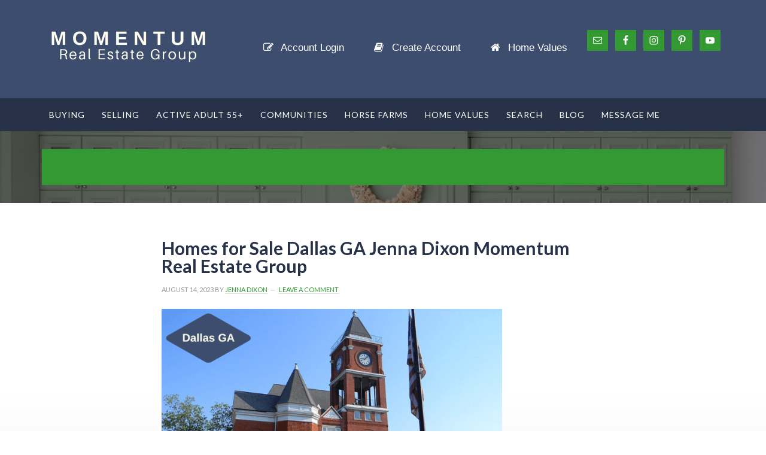

--- FILE ---
content_type: text/html; charset=UTF-8
request_url: https://mymomentumteam.com/communities/dallas/homes-for-sale-dallas-ga-jenna-dixon-momentum-real-estate-group/
body_size: 12556
content:
<!DOCTYPE html>
<html lang="en-US">
<head >
<meta charset="UTF-8" />
<meta name="viewport" content="width=device-width, initial-scale=1" />
<style>
.idxaddons-dg-stats {
width: 100%;
background-color: #eee;
padding: 20px;
text-align: center;
margin: 5px;
}
.idxaddons-dg-stats>a {
position: relative;
display: block;
overflow: hidden;
}
.idxaddons-dg-stats>a:before {
content: "";
padding-top: 100%;
display: block;
}
.idxaddons-dg-stats h3 {
color: #666;
}
.idxaddons-dg-stats img {
position: absolute;
top: 50%;
left: 50%;
transform: translate(-50%, -50%);
min-height: 101%;
min-width: 101%;
}
.idxaddons-dg-stats p {
border-top: 1px solid #ddd;
margin-top: 20px;
padding-top: 14px;
margin-bottom: 0;
}
.idxaddons-dg-stats p span {
display: block;
}
.idxaddons-dg-stats p a {
color: #777;
}
.idxaddons-dg-stats p a:hover {
color: #C70000 !important;
}
.idxaddons_community_stat_widget {
display: flex;
flex-wrap: wrap;
margin-left: -5px;
margin-right: -5px;
}
@media only screen and (min-width: 420px) {
.idxaddons-dg-stats {
width: calc(50% - 10px);
}
}
@media only screen and (min-width: 768px) {
.idxaddons-dg-stats {
width: calc(25% - 10px);
}
}
</style>
<meta name='robots' content='index, follow, max-image-preview:large, max-snippet:-1, max-video-preview:-1' />
<style>img:is([sizes="auto" i], [sizes^="auto," i]) { contain-intrinsic-size: 3000px 1500px }</style>
<!-- This site is optimized with the Yoast SEO Premium plugin v26.0 (Yoast SEO v26.0) - https://yoast.com/wordpress/plugins/seo/ -->
<title>Homes for Sale Dallas GA Jenna Dixon Momentum Real Estate Group - Momentum Real Estate Group | Jenna Dixon | 770-374-4230</title>
<link rel="canonical" href="https://mymomentumteam.com/communities/dallas/homes-for-sale-dallas-ga-jenna-dixon-momentum-real-estate-group/" />
<meta property="og:locale" content="en_US" />
<meta property="og:type" content="article" />
<meta property="og:title" content="Homes for Sale Dallas GA Jenna Dixon Momentum Real Estate Group" />
<meta property="og:url" content="https://mymomentumteam.com/communities/dallas/homes-for-sale-dallas-ga-jenna-dixon-momentum-real-estate-group/" />
<meta property="og:site_name" content="Momentum Real Estate Group | Jenna Dixon | 770-374-4230" />
<meta property="article:publisher" content="https://www.facebook.com/DRAHomes" />
<meta property="article:modified_time" content="2023-08-14T21:47:17+00:00" />
<meta property="og:image" content="https://mymomentumteam.com/communities/dallas/homes-for-sale-dallas-ga-jenna-dixon-momentum-real-estate-group" />
<meta property="og:image:width" content="740" />
<meta property="og:image:height" content="367" />
<meta property="og:image:type" content="image/png" />
<meta name="twitter:card" content="summary_large_image" />
<meta name="twitter:site" content="@jennadixondra" />
<script type="application/ld+json" class="yoast-schema-graph">{"@context":"https://schema.org","@graph":[{"@type":"WebPage","@id":"https://mymomentumteam.com/communities/dallas/homes-for-sale-dallas-ga-jenna-dixon-momentum-real-estate-group/","url":"https://mymomentumteam.com/communities/dallas/homes-for-sale-dallas-ga-jenna-dixon-momentum-real-estate-group/","name":"Homes for Sale Dallas GA Jenna Dixon Momentum Real Estate Group - Momentum Real Estate Group | Jenna Dixon | 770-374-4230","isPartOf":{"@id":"https://mymomentumteam.com/#website"},"primaryImageOfPage":{"@id":"https://mymomentumteam.com/communities/dallas/homes-for-sale-dallas-ga-jenna-dixon-momentum-real-estate-group/#primaryimage"},"image":{"@id":"https://mymomentumteam.com/communities/dallas/homes-for-sale-dallas-ga-jenna-dixon-momentum-real-estate-group/#primaryimage"},"thumbnailUrl":"https://mymomentumteam.com/wp-content/uploads/2023/08/Homes-for-Sale-Dallas-GA-Jenna-Dixon-Momentum-Real-Estate-Group.png","datePublished":"2023-08-14T21:46:59+00:00","dateModified":"2023-08-14T21:47:17+00:00","breadcrumb":{"@id":"https://mymomentumteam.com/communities/dallas/homes-for-sale-dallas-ga-jenna-dixon-momentum-real-estate-group/#breadcrumb"},"inLanguage":"en-US","potentialAction":[{"@type":"ReadAction","target":["https://mymomentumteam.com/communities/dallas/homes-for-sale-dallas-ga-jenna-dixon-momentum-real-estate-group/"]}]},{"@type":"ImageObject","inLanguage":"en-US","@id":"https://mymomentumteam.com/communities/dallas/homes-for-sale-dallas-ga-jenna-dixon-momentum-real-estate-group/#primaryimage","url":"https://mymomentumteam.com/wp-content/uploads/2023/08/Homes-for-Sale-Dallas-GA-Jenna-Dixon-Momentum-Real-Estate-Group.png","contentUrl":"https://mymomentumteam.com/wp-content/uploads/2023/08/Homes-for-Sale-Dallas-GA-Jenna-Dixon-Momentum-Real-Estate-Group.png","width":740,"height":367,"caption":"Homes for Sale Dallas GA Jenna Dixon Momentum Real Estate Group"},{"@type":"BreadcrumbList","@id":"https://mymomentumteam.com/communities/dallas/homes-for-sale-dallas-ga-jenna-dixon-momentum-real-estate-group/#breadcrumb","itemListElement":[{"@type":"ListItem","position":1,"name":"Home","item":"https://mymomentumteam.com/"},{"@type":"ListItem","position":2,"name":"Communities","item":"https://mymomentumteam.com/communities/"},{"@type":"ListItem","position":3,"name":"Dallas","item":"https://mymomentumteam.com/communities/dallas/"},{"@type":"ListItem","position":4,"name":"Homes for Sale Dallas GA Jenna Dixon Momentum Real Estate Group"}]},{"@type":"WebSite","@id":"https://mymomentumteam.com/#website","url":"https://mymomentumteam.com/","name":"Momentum Real Estate Group | Jenna Dixon | 770-374-4230","description":"Real Estate at Your Pace","potentialAction":[{"@type":"SearchAction","target":{"@type":"EntryPoint","urlTemplate":"https://mymomentumteam.com/?s={search_term_string}"},"query-input":{"@type":"PropertyValueSpecification","valueRequired":true,"valueName":"search_term_string"}}],"inLanguage":"en-US"}]}</script>
<!-- / Yoast SEO Premium plugin. -->
<link rel='dns-prefetch' href='//fonts.googleapis.com' />
<link rel="alternate" type="application/rss+xml" title="Momentum Real Estate Group | Jenna Dixon | 770-374-4230 &raquo; Feed" href="https://mymomentumteam.com/feed/" />
<link rel="alternate" type="application/rss+xml" title="Momentum Real Estate Group | Jenna Dixon | 770-374-4230 &raquo; Comments Feed" href="https://mymomentumteam.com/comments/feed/" />
<link rel="alternate" type="application/rss+xml" title="Momentum Real Estate Group | Jenna Dixon | 770-374-4230 &raquo; Homes for Sale Dallas GA Jenna Dixon Momentum Real Estate Group Comments Feed" href="https://mymomentumteam.com/communities/dallas/homes-for-sale-dallas-ga-jenna-dixon-momentum-real-estate-group/feed/" />
<link rel='stylesheet' id='chart-css' href='//mymomentumteam.com/wp-content/cache/wpfc-minified/qj7s1qno/6apqf.css' type='text/css' media='all' />
<link rel='stylesheet' id='winning-agent-pro-theme-css' href='//mymomentumteam.com/wp-content/cache/wpfc-minified/799i923a/6apqf.css' type='text/css' media='all' />
<link rel='stylesheet' id='wp-block-library-css' href='//mymomentumteam.com/wp-content/cache/wpfc-minified/frh0s6dt/6apqf.css' type='text/css' media='all' />
<style id='classic-theme-styles-inline-css' type='text/css'>
/*! This file is auto-generated */
.wp-block-button__link{color:#fff;background-color:#32373c;border-radius:9999px;box-shadow:none;text-decoration:none;padding:calc(.667em + 2px) calc(1.333em + 2px);font-size:1.125em}.wp-block-file__button{background:#32373c;color:#fff;text-decoration:none}
</style>
<style id='global-styles-inline-css' type='text/css'>
:root{--wp--preset--aspect-ratio--square: 1;--wp--preset--aspect-ratio--4-3: 4/3;--wp--preset--aspect-ratio--3-4: 3/4;--wp--preset--aspect-ratio--3-2: 3/2;--wp--preset--aspect-ratio--2-3: 2/3;--wp--preset--aspect-ratio--16-9: 16/9;--wp--preset--aspect-ratio--9-16: 9/16;--wp--preset--color--black: #000000;--wp--preset--color--cyan-bluish-gray: #abb8c3;--wp--preset--color--white: #ffffff;--wp--preset--color--pale-pink: #f78da7;--wp--preset--color--vivid-red: #cf2e2e;--wp--preset--color--luminous-vivid-orange: #ff6900;--wp--preset--color--luminous-vivid-amber: #fcb900;--wp--preset--color--light-green-cyan: #7bdcb5;--wp--preset--color--vivid-green-cyan: #00d084;--wp--preset--color--pale-cyan-blue: #8ed1fc;--wp--preset--color--vivid-cyan-blue: #0693e3;--wp--preset--color--vivid-purple: #9b51e0;--wp--preset--gradient--vivid-cyan-blue-to-vivid-purple: linear-gradient(135deg,rgba(6,147,227,1) 0%,rgb(155,81,224) 100%);--wp--preset--gradient--light-green-cyan-to-vivid-green-cyan: linear-gradient(135deg,rgb(122,220,180) 0%,rgb(0,208,130) 100%);--wp--preset--gradient--luminous-vivid-amber-to-luminous-vivid-orange: linear-gradient(135deg,rgba(252,185,0,1) 0%,rgba(255,105,0,1) 100%);--wp--preset--gradient--luminous-vivid-orange-to-vivid-red: linear-gradient(135deg,rgba(255,105,0,1) 0%,rgb(207,46,46) 100%);--wp--preset--gradient--very-light-gray-to-cyan-bluish-gray: linear-gradient(135deg,rgb(238,238,238) 0%,rgb(169,184,195) 100%);--wp--preset--gradient--cool-to-warm-spectrum: linear-gradient(135deg,rgb(74,234,220) 0%,rgb(151,120,209) 20%,rgb(207,42,186) 40%,rgb(238,44,130) 60%,rgb(251,105,98) 80%,rgb(254,248,76) 100%);--wp--preset--gradient--blush-light-purple: linear-gradient(135deg,rgb(255,206,236) 0%,rgb(152,150,240) 100%);--wp--preset--gradient--blush-bordeaux: linear-gradient(135deg,rgb(254,205,165) 0%,rgb(254,45,45) 50%,rgb(107,0,62) 100%);--wp--preset--gradient--luminous-dusk: linear-gradient(135deg,rgb(255,203,112) 0%,rgb(199,81,192) 50%,rgb(65,88,208) 100%);--wp--preset--gradient--pale-ocean: linear-gradient(135deg,rgb(255,245,203) 0%,rgb(182,227,212) 50%,rgb(51,167,181) 100%);--wp--preset--gradient--electric-grass: linear-gradient(135deg,rgb(202,248,128) 0%,rgb(113,206,126) 100%);--wp--preset--gradient--midnight: linear-gradient(135deg,rgb(2,3,129) 0%,rgb(40,116,252) 100%);--wp--preset--font-size--small: 13px;--wp--preset--font-size--medium: 20px;--wp--preset--font-size--large: 36px;--wp--preset--font-size--x-large: 42px;--wp--preset--spacing--20: 0.44rem;--wp--preset--spacing--30: 0.67rem;--wp--preset--spacing--40: 1rem;--wp--preset--spacing--50: 1.5rem;--wp--preset--spacing--60: 2.25rem;--wp--preset--spacing--70: 3.38rem;--wp--preset--spacing--80: 5.06rem;--wp--preset--shadow--natural: 6px 6px 9px rgba(0, 0, 0, 0.2);--wp--preset--shadow--deep: 12px 12px 50px rgba(0, 0, 0, 0.4);--wp--preset--shadow--sharp: 6px 6px 0px rgba(0, 0, 0, 0.2);--wp--preset--shadow--outlined: 6px 6px 0px -3px rgba(255, 255, 255, 1), 6px 6px rgba(0, 0, 0, 1);--wp--preset--shadow--crisp: 6px 6px 0px rgba(0, 0, 0, 1);}:where(.is-layout-flex){gap: 0.5em;}:where(.is-layout-grid){gap: 0.5em;}body .is-layout-flex{display: flex;}.is-layout-flex{flex-wrap: wrap;align-items: center;}.is-layout-flex > :is(*, div){margin: 0;}body .is-layout-grid{display: grid;}.is-layout-grid > :is(*, div){margin: 0;}:where(.wp-block-columns.is-layout-flex){gap: 2em;}:where(.wp-block-columns.is-layout-grid){gap: 2em;}:where(.wp-block-post-template.is-layout-flex){gap: 1.25em;}:where(.wp-block-post-template.is-layout-grid){gap: 1.25em;}.has-black-color{color: var(--wp--preset--color--black) !important;}.has-cyan-bluish-gray-color{color: var(--wp--preset--color--cyan-bluish-gray) !important;}.has-white-color{color: var(--wp--preset--color--white) !important;}.has-pale-pink-color{color: var(--wp--preset--color--pale-pink) !important;}.has-vivid-red-color{color: var(--wp--preset--color--vivid-red) !important;}.has-luminous-vivid-orange-color{color: var(--wp--preset--color--luminous-vivid-orange) !important;}.has-luminous-vivid-amber-color{color: var(--wp--preset--color--luminous-vivid-amber) !important;}.has-light-green-cyan-color{color: var(--wp--preset--color--light-green-cyan) !important;}.has-vivid-green-cyan-color{color: var(--wp--preset--color--vivid-green-cyan) !important;}.has-pale-cyan-blue-color{color: var(--wp--preset--color--pale-cyan-blue) !important;}.has-vivid-cyan-blue-color{color: var(--wp--preset--color--vivid-cyan-blue) !important;}.has-vivid-purple-color{color: var(--wp--preset--color--vivid-purple) !important;}.has-black-background-color{background-color: var(--wp--preset--color--black) !important;}.has-cyan-bluish-gray-background-color{background-color: var(--wp--preset--color--cyan-bluish-gray) !important;}.has-white-background-color{background-color: var(--wp--preset--color--white) !important;}.has-pale-pink-background-color{background-color: var(--wp--preset--color--pale-pink) !important;}.has-vivid-red-background-color{background-color: var(--wp--preset--color--vivid-red) !important;}.has-luminous-vivid-orange-background-color{background-color: var(--wp--preset--color--luminous-vivid-orange) !important;}.has-luminous-vivid-amber-background-color{background-color: var(--wp--preset--color--luminous-vivid-amber) !important;}.has-light-green-cyan-background-color{background-color: var(--wp--preset--color--light-green-cyan) !important;}.has-vivid-green-cyan-background-color{background-color: var(--wp--preset--color--vivid-green-cyan) !important;}.has-pale-cyan-blue-background-color{background-color: var(--wp--preset--color--pale-cyan-blue) !important;}.has-vivid-cyan-blue-background-color{background-color: var(--wp--preset--color--vivid-cyan-blue) !important;}.has-vivid-purple-background-color{background-color: var(--wp--preset--color--vivid-purple) !important;}.has-black-border-color{border-color: var(--wp--preset--color--black) !important;}.has-cyan-bluish-gray-border-color{border-color: var(--wp--preset--color--cyan-bluish-gray) !important;}.has-white-border-color{border-color: var(--wp--preset--color--white) !important;}.has-pale-pink-border-color{border-color: var(--wp--preset--color--pale-pink) !important;}.has-vivid-red-border-color{border-color: var(--wp--preset--color--vivid-red) !important;}.has-luminous-vivid-orange-border-color{border-color: var(--wp--preset--color--luminous-vivid-orange) !important;}.has-luminous-vivid-amber-border-color{border-color: var(--wp--preset--color--luminous-vivid-amber) !important;}.has-light-green-cyan-border-color{border-color: var(--wp--preset--color--light-green-cyan) !important;}.has-vivid-green-cyan-border-color{border-color: var(--wp--preset--color--vivid-green-cyan) !important;}.has-pale-cyan-blue-border-color{border-color: var(--wp--preset--color--pale-cyan-blue) !important;}.has-vivid-cyan-blue-border-color{border-color: var(--wp--preset--color--vivid-cyan-blue) !important;}.has-vivid-purple-border-color{border-color: var(--wp--preset--color--vivid-purple) !important;}.has-vivid-cyan-blue-to-vivid-purple-gradient-background{background: var(--wp--preset--gradient--vivid-cyan-blue-to-vivid-purple) !important;}.has-light-green-cyan-to-vivid-green-cyan-gradient-background{background: var(--wp--preset--gradient--light-green-cyan-to-vivid-green-cyan) !important;}.has-luminous-vivid-amber-to-luminous-vivid-orange-gradient-background{background: var(--wp--preset--gradient--luminous-vivid-amber-to-luminous-vivid-orange) !important;}.has-luminous-vivid-orange-to-vivid-red-gradient-background{background: var(--wp--preset--gradient--luminous-vivid-orange-to-vivid-red) !important;}.has-very-light-gray-to-cyan-bluish-gray-gradient-background{background: var(--wp--preset--gradient--very-light-gray-to-cyan-bluish-gray) !important;}.has-cool-to-warm-spectrum-gradient-background{background: var(--wp--preset--gradient--cool-to-warm-spectrum) !important;}.has-blush-light-purple-gradient-background{background: var(--wp--preset--gradient--blush-light-purple) !important;}.has-blush-bordeaux-gradient-background{background: var(--wp--preset--gradient--blush-bordeaux) !important;}.has-luminous-dusk-gradient-background{background: var(--wp--preset--gradient--luminous-dusk) !important;}.has-pale-ocean-gradient-background{background: var(--wp--preset--gradient--pale-ocean) !important;}.has-electric-grass-gradient-background{background: var(--wp--preset--gradient--electric-grass) !important;}.has-midnight-gradient-background{background: var(--wp--preset--gradient--midnight) !important;}.has-small-font-size{font-size: var(--wp--preset--font-size--small) !important;}.has-medium-font-size{font-size: var(--wp--preset--font-size--medium) !important;}.has-large-font-size{font-size: var(--wp--preset--font-size--large) !important;}.has-x-large-font-size{font-size: var(--wp--preset--font-size--x-large) !important;}
:where(.wp-block-post-template.is-layout-flex){gap: 1.25em;}:where(.wp-block-post-template.is-layout-grid){gap: 1.25em;}
:where(.wp-block-columns.is-layout-flex){gap: 2em;}:where(.wp-block-columns.is-layout-grid){gap: 2em;}
:root :where(.wp-block-pullquote){font-size: 1.5em;line-height: 1.6;}
</style>
<link rel='stylesheet' id='wap-google-fonts-css' href='//fonts.googleapis.com/css?family=Lato%3A300%2C400%2C700%2C900&#038;ver=1.0' type='text/css' media='all' />
<link rel='stylesheet' id='agent-profiles-css' href='//mymomentumteam.com/wp-content/cache/wpfc-minified/6l2dyd0l/6apqf.css' type='text/css' media='all' />
<link rel='stylesheet' id='wp_listings-css' href='//mymomentumteam.com/wp-content/cache/wpfc-minified/gqbrgvc/6apqf.css' type='text/css' media='all' />
<link rel='stylesheet' id='wp_listings_widgets-css' href='//mymomentumteam.com/wp-content/cache/wpfc-minified/d4g8quqk/6apqf.css' type='text/css' media='all' />
<link rel='stylesheet' id='dashicons-css' href='//mymomentumteam.com/wp-content/cache/wpfc-minified/pk2nus0/6apqf.css' type='text/css' media='all' />
<link rel='stylesheet' id='simple-social-icons-font-css' href='//mymomentumteam.com/wp-content/cache/wpfc-minified/l102gs3v/6apqf.css' type='text/css' media='all' />
<link rel='stylesheet' id='tablepress-default-css' href='//mymomentumteam.com/wp-content/cache/wpfc-minified/88iqlxql/6apqf.css' type='text/css' media='all' />
<link rel='stylesheet' id='tablepress-responsive-tables-css' href='//mymomentumteam.com/wp-content/cache/wpfc-minified/eiyqjpj6/6apqf.css' type='text/css' media='all' />
<style id='kadence-blocks-global-variables-inline-css' type='text/css'>
:root {--global-kb-font-size-sm:clamp(0.8rem, 0.73rem + 0.217vw, 0.9rem);--global-kb-font-size-md:clamp(1.1rem, 0.995rem + 0.326vw, 1.25rem);--global-kb-font-size-lg:clamp(1.75rem, 1.576rem + 0.543vw, 2rem);--global-kb-font-size-xl:clamp(2.25rem, 1.728rem + 1.63vw, 3rem);--global-kb-font-size-xxl:clamp(2.5rem, 1.456rem + 3.26vw, 4rem);--global-kb-font-size-xxxl:clamp(2.75rem, 0.489rem + 7.065vw, 6rem);}:root {--global-palette1: #3182CE;--global-palette2: #2B6CB0;--global-palette3: #1A202C;--global-palette4: #2D3748;--global-palette5: #4A5568;--global-palette6: #718096;--global-palette7: #EDF2F7;--global-palette8: #F7FAFC;--global-palette9: #ffffff;}
</style>
<link rel='stylesheet' id='call-now-button-modern-style-css' href='//mymomentumteam.com/wp-content/cache/wpfc-minified/kzojp5tz/6apqf.css' type='text/css' media='all' />
<script type="text/javascript" src="https://mymomentumteam.com/wp-includes/js/jquery/jquery.min.js?ver=3.7.1" id="jquery-core-js"></script>
<script type="text/javascript" src="https://mymomentumteam.com/wp-includes/js/jquery/jquery-migrate.min.js?ver=3.4.1" id="jquery-migrate-js"></script>
<script type="text/javascript" src="https://mymomentumteam.com/wp-content/plugins/idxaddons-community-data-graphs-api-lite/inc/Chart.min.js?ver=6.8.2" id="chart-js"></script>
<script type="text/javascript" src="https://mymomentumteam.com/wp-content/themes/winning-agent/lib/js/backstretch.js?ver=1.0.0" id="wap-backstretch-js"></script>
<script type="text/javascript" id="wap-backstretch-set-js-extra">
/* <![CDATA[ */
var BackStretchImg = {"src":"https:\/\/mymomentumteam.com\/wp-content\/uploads\/2023\/11\/MREG-Fall-Winter-Header-Image-Momentum-Real-Estate-Group-Jenna-Dixon-Real-Estate-Cobb-County-Homes-for-Sale-Active-Adult-Homes-for-Sale-2.png"};
/* ]]> */
</script>
<script type="text/javascript" src="https://mymomentumteam.com/wp-content/themes/winning-agent/lib/js/backstretch-set.js?ver=1.0.0" id="wap-backstretch-set-js"></script>
<link rel="https://api.w.org/" href="https://mymomentumteam.com/wp-json/" /><link rel="alternate" title="JSON" type="application/json" href="https://mymomentumteam.com/wp-json/wp/v2/media/5757" /><link rel="EditURI" type="application/rsd+xml" title="RSD" href="https://mymomentumteam.com/xmlrpc.php?rsd" />
<meta name="generator" content="WordPress 6.8.2" />
<link rel='shortlink' href='https://mymomentumteam.com/?p=5757' />
<link rel="alternate" title="oEmbed (JSON)" type="application/json+oembed" href="https://mymomentumteam.com/wp-json/oembed/1.0/embed?url=https%3A%2F%2Fmymomentumteam.com%2Fcommunities%2Fdallas%2Fhomes-for-sale-dallas-ga-jenna-dixon-momentum-real-estate-group%2F" />
<link rel="alternate" title="oEmbed (XML)" type="text/xml+oembed" href="https://mymomentumteam.com/wp-json/oembed/1.0/embed?url=https%3A%2F%2Fmymomentumteam.com%2Fcommunities%2Fdallas%2Fhomes-for-sale-dallas-ga-jenna-dixon-momentum-real-estate-group%2F&#038;format=xml" />
<!-- WordPress Version 6.8.2 -->
<!-- IDX Broker WordPress Plugin 3.2.5 Activated -->
<!-- IDX Broker WordPress Plugin Wrapper Meta-->
<link rel="pingback" href="https://mymomentumteam.com/xmlrpc.php" />
<style type="text/css">.site-title a { background: url(https://mymomentumteam.com/wp-content/uploads/2019/05/Momentum-Real-Estate-Group-Website-Horizontal-Logo-1.png) no-repeat !important; }</style>
<style type="text/css">.blue-message {
background: none repeat scroll 0 0 #3399ff;
color: #ffffff;
text-shadow: none;
font-size: 16px;
line-height: 24px;
padding: 10px;
} 
.green-message {
background: none repeat scroll 0 0 #8cc14c;
color: #ffffff;
text-shadow: none;
font-size: 16px;
line-height: 24px;
padding: 10px;
} 
.orange-message {
background: none repeat scroll 0 0 #faa732;
color: #ffffff;
text-shadow: none;
font-size: 16px;
line-height: 24px;
padding: 10px;
} 
.red-message {
background: none repeat scroll 0 0 #da4d31;
color: #ffffff;
text-shadow: none;
font-size: 16px;
line-height: 24px;
padding: 10px;
} 
.grey-message {
background: none repeat scroll 0 0 #53555c;
color: #ffffff;
text-shadow: none;
font-size: 16px;
line-height: 24px;
padding: 10px;
} 
.left-block {
background: none repeat scroll 0 0px, radial-gradient(ellipse at center center, #ffffff 0%, #f2f2f2 100%) repeat scroll 0 0 rgba(0, 0, 0, 0);
color: #8b8e97;
padding: 10px;
margin: 10px;
float: left;
} 
.right-block {
background: none repeat scroll 0 0px, radial-gradient(ellipse at center center, #ffffff 0%, #f2f2f2 100%) repeat scroll 0 0 rgba(0, 0, 0, 0);
color: #8b8e97;
padding: 10px;
margin: 10px;
float: right;
} 
.blockquotes {
background: none;
border-left: 5px solid #f1f1f1;
color: #8B8E97;
font-size: 16px;
font-style: italic;
line-height: 22px;
padding-left: 15px;
padding: 10px;
width: 60%;
float: left;
} 
</style><link rel="icon" href="https://mymomentumteam.com/wp-content/uploads/2018/04/cropped-DRA-Homes-Site-Icon-32x32.png" sizes="32x32" />
<link rel="icon" href="https://mymomentumteam.com/wp-content/uploads/2018/04/cropped-DRA-Homes-Site-Icon-192x192.png" sizes="192x192" />
<link rel="apple-touch-icon" href="https://mymomentumteam.com/wp-content/uploads/2018/04/cropped-DRA-Homes-Site-Icon-180x180.png" />
<meta name="msapplication-TileImage" content="https://mymomentumteam.com/wp-content/uploads/2018/04/cropped-DRA-Homes-Site-Icon-270x270.png" />
<style type="text/css" id="wp-custom-css">
/*
You can add your own CSS here.
Click the help icon above to learn more.
*/
@media screen and (max-width: 1023px) {
.backstretch {
margin-top: 410px !important;
}
}
.home .search-bar { 
padding-top:80px;
padding-bottom: 270px;
}
.backstretch {
margin-top: 160px !important;
position: absolute !important;
width: 100% !important;
height: 750px !important;
}
.backstretch img {
position: relative !important;
width: 100% !important;
height: 100% !important;
left: 0 !important;
object-fit: cover;
}
/* Gutemberg Lists */
.advgb-list li {
list-style: none !important;
margin-left: 0 !important;
}		</style>
<style id="sccss">/* Enter Your Custom CSS Here */
.home .search-bar {
padding-top: 60px !important;
padding-bottom: 100px !important;
}
.search-bar {
background: rgb(0, 0, 0);
background: rgba(0, 0, 0, .5) !important;
}
@media screen and (max-width:1139px) {
.home .search-bar {
padding-top: 110px !important;
}
}
@media screen and (max-width:1023px) {
.home .backstretch {
margin-top: 415px !important;
}
}
@media screen and (max-width:799px) {
.home .home-welcome .wrap {
padding: 60px 0 0 0 !important;
}
.home .search-bar {
padding-top: 0px !important;
}
}
@media screen and (max-width:536px) {
.su-heading-inner {
font-size: 24px;
}
}
.idx-omnibar-form.idx-omnibar-extra-form button {
margin: 0 !important;
min-height: 50px !important;
padding: 0 !important;
line-height: 1 !important;
}
.idx-omnibar-form button span {
margin-left: .5rem;
line-height: 50px;
}
.idx-omnibar-form input,
.idx-omnibar-extra-button span {
letter-spacing: 3px;
text-transform: uppercase;
font-family: Lato, sans-serif !important;
font-weight: 700 !important;
}
/* Home Search Mobile */
@media screen and (max-width:799px) {
.idx-omnibar-form .awesomplete,
.idx-omnibar-form.idx-omnibar-extra-form .idx-omnibar-extra {
display: inline-block;
float: left;
margin: 0 0 5px 0 !important;
}
.idx-omnibar-form.idx-omnibar-extra-form .idx-omnibar-extra {
width: 49.5% !important;
}
.idx-omnibar-form.idx-omnibar-extra-form .idx-omnibar-extra input {
margin: 0 !important;
}
.idx-omnibar-form.idx-omnibar-extra-form .idx-omnibar-min-price-container,
.idx-omnibar-form.idx-omnibar-extra-form .idx-omnibar-bed-container {
margin-right: 1% !important;
}
.idx-omnibar-form.idx-omnibar-extra-form button {
min-width: 120px;
}
}
/* IDX Popup and Registration Widgets */
#LeadSignup,
#LeadSignup.LeadSignup,
#IDX-widgetLeadLoginWrapper {
width: 350px !important;
max-width: 100% !important;
padding: 30px 40px !important;
border-radius: 0 !important;
-webkit-border-radius: 0 !important;
border: none !important;
box-shadow: unset !important;
-webkit-box-shadow: unset !important;
background: #464545;
color: #FFF;
margin: 20px auto;
}
#LeadSignup h3,
#IDX-widgetLeadLoginWrapper h3 {
color: inherit;
font-weight: bold;
text-align: center;
}
#LeadSignup form,
#IDX-widgetLeadLoginWrapper form {
max-width: 100% !important;
width: 100% !important;
}
#LeadSignup label,
#IDX-widgetLeadLoginWrapper label {
position: absolute;
margin: 5px 0 0 5px !important;
font-size: 12px;
text-transform: uppercase;
color: #000;
}
#LeadSignup input,
#IDX-widgetLeadLoginWrapper input {
width: 100% !important;
max-width: 100% !important;
margin: 0 0 15px 0 !important;
font-size: 16px;
padding: 20px 10px 4px 10px !important;
height: auto !important;
line-height: 23px;
}
#LeadSignup button,
#LeadSignup input[type="submit"],
#IDX-widgetLeadLoginWrapper button,
#IDX-widgetLeadLoginWrapper input[type="submit"] {
width: 100% !important;
max-width: 100% !important;
margin-bottom: 0 !important;
padding: 12px 10px !important;
}
/* IDX Popup and Registration Widgets end */</style></head>
<body class="attachment wp-singular attachment-template-default attachmentid-5757 attachment-png custom-background wp-theme-genesis wp-child-theme-winning-agent fl-builder-2-9-4 fl-no-js custom-header header-image full-width-content genesis-breadcrumbs-hidden genesis-footer-widgets-visible wap-blue"><div class="site-container"><header class="site-header"><div class="wrap"><div class="title-area"><p class="site-title"><a href="https://mymomentumteam.com/">Momentum Real Estate Group | Jenna Dixon | 770-374-4230</a></p></div><div class="widget-area header-widget-area"><section id="shortcodes-ultimate-26" class="widget shortcodes-ultimate"><div class="widget-wrap"><div class="textwidget"><a href="https://search.mymomentumteam.com/idx/userlogin" class="su-button su-button-style-flat" style="color:#FFFFFF;background-color:#3d4d6d;border-color:#313e58;border-radius:8px" target="_self"><span style="color:#FFFFFF;padding:7px 22px;font-size:17px;line-height:26px;border-color:#788399;border-radius:8px;text-shadow:none"><i class="sui sui-pencil-square-o" style="font-size:17px;color:#FFFFFF"></i> Account Login</span></a></div></div></section>
<section id="shortcodes-ultimate-29" class="widget shortcodes-ultimate"><div class="widget-wrap"><div class="textwidget"><a href="http://search.mymomentumteam.com/idx/usersignup" class="su-button su-button-style-flat" style="color:#FFFFFF;background-color:#3d4d6d;border-color:#313e58;border-radius:8px" target="_self"><span style="color:#FFFFFF;padding:7px 22px;font-size:17px;line-height:26px;border-color:#788399;border-radius:8px;text-shadow:none"><i class="sui sui-book" style="font-size:17px;color:#FFFFFF"></i> Create Account</span></a></div></div></section>
<section id="shortcodes-ultimate-25" class="widget shortcodes-ultimate"><div class="widget-wrap"><div class="textwidget"><a href="https://search.mymomentumteam.com/idx/homevaluation" class="su-button su-button-style-flat" style="color:#FFFFFF;background-color:#3d4d6d;border-color:#313e58;border-radius:8px" target="_self"><span style="color:#FFFFFF;padding:7px 22px;font-size:17px;line-height:26px;border-color:#788399;border-radius:8px;text-shadow:none"><i class="sui sui-home" style="font-size:17px;color:#FFFFFF"></i> Home Values</span></a></div></div></section>
<section id="simple-social-icons-2" class="widget simple-social-icons"><div class="widget-wrap"><ul class="alignleft"><li class="ssi-email"><a href="mailto:jennadixon@outlook.com" ><svg role="img" class="social-email" aria-labelledby="social-email-2"><title id="social-email-2">Email</title><use xlink:href="https://mymomentumteam.com/wp-content/plugins/simple-social-icons/symbol-defs.svg#social-email"></use></svg></a></li><li class="ssi-facebook"><a href="https://www.facebook.com/ActiveAdultCommunitiesMomentumRealEstate/" target="_blank" rel="noopener noreferrer"><svg role="img" class="social-facebook" aria-labelledby="social-facebook-2"><title id="social-facebook-2">Facebook</title><use xlink:href="https://mymomentumteam.com/wp-content/plugins/simple-social-icons/symbol-defs.svg#social-facebook"></use></svg></a></li><li class="ssi-instagram"><a href="https://www.instagram.com/jennadixon_realestate/" target="_blank" rel="noopener noreferrer"><svg role="img" class="social-instagram" aria-labelledby="social-instagram-2"><title id="social-instagram-2">Instagram</title><use xlink:href="https://mymomentumteam.com/wp-content/plugins/simple-social-icons/symbol-defs.svg#social-instagram"></use></svg></a></li><li class="ssi-pinterest"><a href="https://www.pinterest.com/JennaDixonRealEstate/" target="_blank" rel="noopener noreferrer"><svg role="img" class="social-pinterest" aria-labelledby="social-pinterest-2"><title id="social-pinterest-2">Pinterest</title><use xlink:href="https://mymomentumteam.com/wp-content/plugins/simple-social-icons/symbol-defs.svg#social-pinterest"></use></svg></a></li><li class="ssi-youtube"><a href="https://youtube.com/channel/UCwQf2dGc0K_e0U4wUGD6zXg" target="_blank" rel="noopener noreferrer"><svg role="img" class="social-youtube" aria-labelledby="social-youtube-2"><title id="social-youtube-2">YouTube</title><use xlink:href="https://mymomentumteam.com/wp-content/plugins/simple-social-icons/symbol-defs.svg#social-youtube"></use></svg></a></li></ul></div></section>
</div></div></header><nav class="nav-primary" aria-label="Main"><div class="wrap"><ul id="menu-main-navigation" class="menu genesis-nav-menu menu-primary"><li id="menu-item-91" class="menu-item menu-item-type-post_type menu-item-object-page menu-item-has-children menu-item-91"><a href="https://mymomentumteam.com/buyers-agent/home-buying-process-step-step-guide/"><span >Buying</span></a>
<ul class="sub-menu">
<li id="menu-item-340" class="menu-item menu-item-type-post_type menu-item-object-page menu-item-340"><a href="https://mymomentumteam.com/buyers-agent/"><span >Importance of a Buyer&#8217;s Agent</span></a></li>
<li id="menu-item-298" class="menu-item menu-item-type-post_type menu-item-object-page menu-item-298"><a href="https://mymomentumteam.com/buyers-agent/buyer-rebate-new-construction/"><span >Buyer Rebate</span></a></li>
</ul>
</li>
<li id="menu-item-350" class="menu-item menu-item-type-post_type menu-item-object-page menu-item-has-children menu-item-350"><a href="https://mymomentumteam.com/selling-your-house/"><span >Selling</span></a>
<ul class="sub-menu">
<li id="menu-item-279" class="menu-item menu-item-type-post_type menu-item-object-page menu-item-279"><a href="https://mymomentumteam.com/selling-your-house/guide-sell-your-home/"><span >Step by Step</span></a></li>
<li id="menu-item-294" class="menu-item menu-item-type-post_type menu-item-object-page menu-item-294"><a href="https://mymomentumteam.com/selling-your-house/staging-home-sell-fast/"><span >Staging to Sell</span></a></li>
</ul>
</li>
<li id="menu-item-361" class="menu-item menu-item-type-post_type menu-item-object-page menu-item-has-children menu-item-361"><a href="https://mymomentumteam.com/active-adult-communities/"><span >Active Adult 55+</span></a>
<ul class="sub-menu">
<li id="menu-item-5648" class="menu-item menu-item-type-custom menu-item-object-custom menu-item-has-children menu-item-5648"><a href="https://mymomentumteam.com/active-adult-communities/"><span >Cobb County</span></a>
<ul class="sub-menu">
<li id="menu-item-1499" class="menu-item menu-item-type-post_type menu-item-object-page menu-item-1499"><a href="https://mymomentumteam.com/active-adult-homes-sale-acworth/"><span >Acworth</span></a></li>
<li id="menu-item-429" class="menu-item menu-item-type-post_type menu-item-object-page menu-item-429"><a href="https://mymomentumteam.com/active-adult-kennesaw-homes-sale/"><span >Kennesaw</span></a></li>
<li id="menu-item-881" class="menu-item menu-item-type-post_type menu-item-object-page menu-item-881"><a href="https://mymomentumteam.com/active-adult-marietta/"><span >Marietta</span></a></li>
<li id="menu-item-493" class="menu-item menu-item-type-post_type menu-item-object-page menu-item-493"><a href="https://mymomentumteam.com/active-adult-homes-sale-powder-springs/"><span >Powder Springs</span></a></li>
</ul>
</li>
<li id="menu-item-5649" class="menu-item menu-item-type-custom menu-item-object-custom menu-item-has-children menu-item-5649"><a href="https://mymomentumteam.com/active-adult-communities/"><span >Paulding County</span></a>
<ul class="sub-menu">
<li id="menu-item-1533" class="menu-item menu-item-type-post_type menu-item-object-page menu-item-1533"><a href="https://mymomentumteam.com/active-adult-homes-sale-dallas/"><span >Dallas</span></a></li>
<li id="menu-item-1543" class="menu-item menu-item-type-post_type menu-item-object-page menu-item-1543"><a href="https://mymomentumteam.com/active-adult-homes-sale-hiram/"><span >Hiram</span></a></li>
</ul>
</li>
<li id="menu-item-5707" class="menu-item menu-item-type-custom menu-item-object-custom menu-item-has-children menu-item-5707"><a href="https://mymomentumteam.com/active-adult-communities/"><span >Cherokee County</span></a>
<ul class="sub-menu">
<li id="menu-item-5708" class="menu-item menu-item-type-post_type menu-item-object-page menu-item-5708"><a href="https://mymomentumteam.com/canton-active-adult/"><span >Canton</span></a></li>
<li id="menu-item-6203" class="menu-item menu-item-type-post_type menu-item-object-page menu-item-6203"><a href="https://mymomentumteam.com/woodstock-active-adult/"><span >Woodstock</span></a></li>
</ul>
</li>
</ul>
</li>
<li id="menu-item-659" class="menu-item menu-item-type-post_type menu-item-object-page menu-item-has-children menu-item-659"><a href="https://mymomentumteam.com/communities/"><span >Communities</span></a>
<ul class="sub-menu">
<li id="menu-item-780" class="menu-item menu-item-type-post_type menu-item-object-page menu-item-780"><a href="https://mymomentumteam.com/communities/marietta-homes-for-sale/"><span >Marietta</span></a></li>
<li id="menu-item-781" class="menu-item menu-item-type-post_type menu-item-object-page menu-item-has-children menu-item-781"><a href="https://mymomentumteam.com/communities/powder-springs-homes-for-sale/"><span >Powder Springs</span></a>
<ul class="sub-menu">
<li id="menu-item-3050" class="menu-item menu-item-type-custom menu-item-object-custom menu-item-3050"><a href="https://mymomentumteam.com/communities/powder-springs-homes-for-sale/new-homes/"><span >New Homes</span></a></li>
<li id="menu-item-5432" class="menu-item menu-item-type-custom menu-item-object-custom menu-item-5432"><a href="https://mymomentumteam.com/communities/powder-springs-homes-for-sale/30127-popular-neighborhoods/"><span >Popular Neighborhoods</span></a></li>
</ul>
</li>
<li id="menu-item-779" class="menu-item menu-item-type-post_type menu-item-object-page menu-item-779"><a href="https://mymomentumteam.com/communities/acworth/"><span >Acworth</span></a></li>
<li id="menu-item-794" class="menu-item menu-item-type-post_type menu-item-object-page menu-item-794"><a href="https://mymomentumteam.com/communities/kennesaw/"><span >Kennesaw</span></a></li>
<li id="menu-item-823" class="menu-item menu-item-type-post_type menu-item-object-page menu-item-823"><a href="https://mymomentumteam.com/communities/hiram/"><span >Hiram</span></a></li>
<li id="menu-item-808" class="menu-item menu-item-type-post_type menu-item-object-page menu-item-808"><a href="https://mymomentumteam.com/communities/dallas/"><span >Dallas</span></a></li>
</ul>
</li>
<li id="menu-item-3321" class="menu-item menu-item-type-post_type menu-item-object-page menu-item-3321"><a href="https://mymomentumteam.com/north-georgia-horse-farms-for-sale/"><span >Horse Farms</span></a></li>
<li id="menu-item-4516" class="menu-item menu-item-type-custom menu-item-object-custom menu-item-4516"><a href="https://search.mymomentumteam.com/idx/homevaluation"><span >Home Values</span></a></li>
<li id="menu-item-171" class="menu-item menu-item-type-custom menu-item-object-custom menu-item-171"><a href="https://search.mymomentumteam.com/idx/search/advanced"><span >Search</span></a></li>
<li id="menu-item-126" class="menu-item menu-item-type-taxonomy menu-item-object-category menu-item-126"><a href="https://mymomentumteam.com/category/blog/"><span >Blog</span></a></li>
<li id="menu-item-2464" class="menu-item menu-item-type-post_type menu-item-object-page menu-item-2464"><a href="https://mymomentumteam.com/details/"><span >Message Me</span></a></li>
</ul></div></nav><div class="search-bar"><div class="wrap"><section id="custom_html-4" class="widget_text widget widget_custom_html"><div class="widget_text widget-wrap"><div class="textwidget custom-html-widget"><script id="idxaddons-autocomplete-script" src="https://idxaddons.com/addon/omnisearch/MEVKeGJ6QlIxaGI%3Dqw-6xe7k136/"></script></div></div></section>
</div></div><div class="site-inner"><div class="wrap"><div class="content-sidebar-wrap"><main class="content"><article class="post-5757 attachment type-attachment status-inherit entry" aria-label="Homes for Sale Dallas GA Jenna Dixon Momentum Real Estate Group"><header class="entry-header"><h1 class="entry-title">Homes for Sale Dallas GA Jenna Dixon Momentum Real Estate Group</h1>
<p class="entry-meta"><time class="entry-time">August 14, 2023</time> By <span class="entry-author"><a href="https://mymomentumteam.com/author/jenna-dixon/" class="entry-author-link" rel="author"><span class="entry-author-name">Jenna Dixon</span></a></span> <span class="entry-comments-link"><a href="https://mymomentumteam.com/communities/dallas/homes-for-sale-dallas-ga-jenna-dixon-momentum-real-estate-group/#respond">Leave a Comment</a></span> </p></header><div class="entry-content"><p class="attachment"><a href='https://mymomentumteam.com/wp-content/uploads/2023/08/Homes-for-Sale-Dallas-GA-Jenna-Dixon-Momentum-Real-Estate-Group.png'><img decoding="async" width="569" height="282" src="https://mymomentumteam.com/wp-content/uploads/2023/08/Homes-for-Sale-Dallas-GA-Jenna-Dixon-Momentum-Real-Estate-Group-569x282.png" class="attachment-medium size-medium" alt="Homes for Sale Dallas GA Jenna Dixon Momentum Real Estate Group" srcset="https://mymomentumteam.com/wp-content/uploads/2023/08/Homes-for-Sale-Dallas-GA-Jenna-Dixon-Momentum-Real-Estate-Group-569x282.png 569w, https://mymomentumteam.com/wp-content/uploads/2023/08/Homes-for-Sale-Dallas-GA-Jenna-Dixon-Momentum-Real-Estate-Group.png 740w" sizes="(max-width: 569px) 100vw, 569px" /></a></p>
</div><footer class="entry-footer"></footer></article></main></div></div></div><div class="footer-widgets"><div class="wrap"><div class="widget-area footer-widgets-1 footer-widget-area"><section id="text-4" class="widget widget_text"><div class="widget-wrap"><h4 class="widget-title widgettitle">Real Estate At Your Pace</h4>
<div class="textwidget"><p><strong><a href="http://drahomes.com/how-to-sell-your-house/guide-sell-your-home/">Selling Guide</a></strong><br />
<strong><a href="http://drahomes.com/how-to-sell-your-house/staging-a-home-to-sell-fast/">Staging to Sell</a></strong><br />
<strong><a href="http://drahomes.com/buyers-agent/home-buying-process-step-step-guide/">Buying Guide</a></strong></p>
</div>
</div></section>
<section id="shortcodes-ultimate-107" class="widget shortcodes-ultimate"><div class="widget-wrap"><div class="textwidget"><div class="su-spacer" style="height:60px"></div></div></div></section>
<section id="shortcodes-ultimate-72" class="widget shortcodes-ultimate"><div class="widget-wrap"><h4 class="widget-title widgettitle">Welcome!</h4>
<div class="textwidget">In order to best serve the needs of my clients, I have chosen to specialize in the niches of real estate that I know best. As a 55+ Realty Advisor, I am hyper-attuned to the needs & demands of those seeking to downsize and make a new home in an active adult community. I have coupled that with an in-depth knowledge of the new home construction process, contract management & negotiation. Of course, I had to include my own lifelong passion for horses to serve the equestrian community around Metro Atlanta and North Georgia. I have spent hundreds of hours personally constructing this website to meet the needs of my clients & I hope you enjoy the information. I'm always available to answer any questions you may have.</div></div></section>
<section id="shortcodes-ultimate-106" class="widget shortcodes-ultimate"><div class="widget-wrap"><div class="textwidget"><div class="su-spacer" style="height:60px"></div></div></div></section>
<section id="text-18" class="widget widget_text"><div class="widget-wrap">			<div class="textwidget"><p>Momentum Real Estate Group LLC<br />
Jenna Dixon Associate Broker<br />
1355 Terrell Mill Road<br />
Building 1464<br />
Marietta GA 30067<br />
770-374-4230</p>
</div>
</div></section>
<section id="shortcodes-ultimate-108" class="widget shortcodes-ultimate"><div class="widget-wrap"><div class="textwidget"><div class="su-spacer" style="height:60px"></div></div></div></section>
<section id="search-6" class="widget widget_search"><div class="widget-wrap"><form class="search-form" method="get" action="https://mymomentumteam.com/" role="search"><input class="search-form-input" type="search" name="s" id="searchform-1" placeholder="Search this website"><input class="search-form-submit" type="submit" value="Search"><meta content="https://mymomentumteam.com/?s={s}"></form></div></section>
</div><div class="widget-area footer-widgets-2 footer-widget-area"><section id="shortcodes-ultimate-110" class="widget shortcodes-ultimate"><div class="widget-wrap"><div class="textwidget"><div class="su-custom-gallery su-custom-gallery-align-left su-custom-gallery-title-never"><div class="su-custom-gallery-slide" style="width:200px;height:200px"><a><img src="https://mymomentumteam.com/wp-content/uploads/2014/02/Jenna-Dixon-DRA-Homes-Powder-Springs-Marietta-Real-Estate-e1497972553700.jpg" alt="Jenna Dixon Associate Broker" width="200" height="200" /><span class="su-custom-gallery-title">Jenna Dixon Associate Broker</span></a></div><div class="su-custom-gallery-slide" style="width:200px;height:200px"><a><img src="https://mymomentumteam.com/wp-content/uploads/2018/04/20150416_171217-1-200x200.jpg" alt="Daisy The Resident Beagle" width="200" height="200" /><span class="su-custom-gallery-title">Daisy The Resident Beagle</span></a></div><div class="su-custom-gallery-slide" style="width:200px;height:200px"><a><img src="https://mymomentumteam.com/wp-content/uploads/2017/06/17CC-079-045__1-8x10-Jenna-Dixon-wi.jpg" alt="Jenna Dixon Tangled Dreams Chattanooga Charity Horse Show 2017" width="200" height="200" /><span class="su-custom-gallery-title">Jenna Dixon Tangled Dreams Chattanooga Charity Horse Show 2017</span></a></div><div class="su-clear"></div></div></div></div></section>
<section id="shortcodes-ultimate-111" class="widget shortcodes-ultimate"><div class="widget-wrap"><div class="textwidget"><div class="su-spacer" style="height:72px"></div></div></div></section>
<section id="media_image-16" class="widget widget_media_image"><div class="widget-wrap"><img width="401" height="85" src="https://mymomentumteam.com/wp-content/uploads/2024/01/FMLS-IDX-Logo.png" class="image wp-image-6125  attachment-full size-full" alt="FMLS IDX Logo" style="max-width: 100%; height: auto;" decoding="async" loading="lazy" /></div></section>
<section id="shortcodes-ultimate-74" class="widget shortcodes-ultimate"><div class="widget-wrap"><div class="textwidget">Listings identified with the FMLS IDX logo come from FMLS and are held by brokerage firms other than the owner of this website.  The listing brokerage is identified in any listing details. Information is deemed reliable but is not guaranteed.  If you believe any FMLS Listing contains material that infringes your copyrighted work, please click here to review our DMCA policy and learn how to submit a takedown request.  &#x000A9;&nbsp;2024&#x02013;2025 First Multiple Listing Service, Inc.</div></div></section>
</div></div></div><footer class="site-footer"><div class="wrap"><nav class="nav-secondary" aria-label="Secondary"><div class="wrap"><ul id="menu-footer-navigation" class="menu genesis-nav-menu menu-secondary"><li id="menu-item-76" class="menu-item menu-item-type-custom menu-item-object-custom menu-item-76"><a href="http://drahomes.com/communities/acworth/"><span >Acworth Homes for Sale</span></a></li>
<li id="menu-item-834" class="menu-item menu-item-type-custom menu-item-object-custom menu-item-834"><a href="http://drahomes.com/communities/dallas/"><span >Dallas Homes For Sale</span></a></li>
<li id="menu-item-835" class="menu-item menu-item-type-custom menu-item-object-custom menu-item-835"><a href="http://drahomes.com/communities/hiram/"><span >Hiram Homes for Sale</span></a></li>
<li id="menu-item-77" class="menu-item menu-item-type-custom menu-item-object-custom menu-item-77"><a href="http://drahomes.com/communities/kennesaw/"><span >Kennesaw Homes for Sale</span></a></li>
<li id="menu-item-74" class="menu-item menu-item-type-custom menu-item-object-custom menu-item-74"><a href="http://drahomes.com/communities/marietta/"><span >Marietta Homes for Sale</span></a></li>
<li id="menu-item-75" class="menu-item menu-item-type-custom menu-item-object-custom menu-item-75"><a href="http://drahomes.com/communities/powder-springs/"><span >Powder Springs Homes for Sale</span></a></li>
</ul></div></nav><p>Momentum Real Estate Group LLC is a registered trade name of Maximum One Realty Greater Atlanta. All information provided is deemed reliable but is not guaranteed and should be independently verified. Subject to errors, changes, omissions and withdrawals without notice. NEW HOME COMMUNITIES – All floor plans, media and attachments marks for new home communities are either trademarks or registered trademarks of their respective owners. All floor plans are the copyright of the respective builder and are subject to errors, changes, omissions and withdrawals without notice. All rights reserved.  Momentum Real Estate Group LLC &#x000A9;&nbsp;2004&#x02013;2025 · RealtyCandy Websites . <a rel="nofollow" href="https://mymomentumteam.com/momentumremariettaga/">Log in</a></p></div></footer></div><script type="speculationrules">
{"prefetch":[{"source":"document","where":{"and":[{"href_matches":"\/*"},{"not":{"href_matches":["\/wp-*.php","\/wp-admin\/*","\/wp-content\/uploads\/*","\/wp-content\/*","\/wp-content\/plugins\/*","\/wp-content\/themes\/winning-agent\/*","\/wp-content\/themes\/genesis\/*","\/*\\?(.+)"]}},{"not":{"selector_matches":"a[rel~=\"nofollow\"]"}},{"not":{"selector_matches":".no-prefetch, .no-prefetch a"}}]},"eagerness":"conservative"}]}
</script>
<script>
jQuery('.idx-omnibar-form ').find('input').prop({type:"text"});
jQuery('.idx-omnibar-price').attr('placeholder', 'Price Max');
jQuery('.idx-omnibar-min-price').attr('placeholder', 'Price Min');
jQuery('.idx-omnibar-bed').attr('placeholder', 'Beds');
jQuery('.idx-omnibar-bath').attr('placeholder', 'Baths');
jQuery(document).ready(function(){
// Update Text on User Login widget
jQuery('#IDX-widgetLeadLoginWrapper #IDX-widgetLeadLoginHeader').html('<h3>My Listings Manger</h3><p>Members Login Here</p>');
});
</script><style type="text/css" media="screen">#simple-social-icons-2 ul li a, #simple-social-icons-2 ul li a:hover, #simple-social-icons-2 ul li a:focus { background-color: #339933 !important; border-radius: 0px; color: #ffffff !important; border: 0px #ffffff solid !important; font-size: 17px; padding: 9px; }  #simple-social-icons-2 ul li a:hover, #simple-social-icons-2 ul li a:focus { background-color: #D9A861 !important; border-color: #ffffff !important; color: #ffffff !important; }  #simple-social-icons-2 ul li a:focus { outline: 1px dotted #D9A861 !important; }</style><!-- Call Now Button 1.5.3 (https://callnowbutton.com) [renderer:modern]-->
<a aria-label="Call Now Button" href="tel:7703744230" id="callnowbutton" class="call-now-button  cnb-zoom-100  cnb-zindex-10  cnb-single cnb-right cnb-displaymode cnb-displaymode-mobile-only" style="background-image:url([data-uri]); background-color:#339933;" onclick='ga("send", "event", "Contact", "Call Now Button", "Phone");return gtag_report_conversion("tel:7703744230");'><span>Call Now Button</span></a><link rel='stylesheet' id='su-icons-css' href='//mymomentumteam.com/wp-content/cache/wpfc-minified/ehm3zgi5/6apqf.css' type='text/css' media='all' />
<link rel='stylesheet' id='su-shortcodes-css' href='//mymomentumteam.com/wp-content/cache/wpfc-minified/qwqwweff/6apqf.css' type='text/css' media='all' />
<script type="text/javascript" src="https://mymomentumteam.com/wp-content/plugins/idxaddons-community-data-graphs-api-lite/inc/chart.init.js" id="chartInit-js"></script>
<script type="text/javascript" src="https://mymomentumteam.com/wp-includes/js/comment-reply.min.js?ver=6.8.2" id="comment-reply-js" async="async" data-wp-strategy="async"></script>
<script type="text/javascript" src="https://mymomentumteam.com/wp-content/themes/winning-agent/lib/js/responsive-menu.js?ver=1.0.0" id="wap-responsive-menu-js"></script>
<script type="text/javascript" src="https://mymomentumteam.com/wp-includes/js/jquery/ui/core.min.js?ver=1.13.3" id="jquery-ui-core-js"></script>
<script type="text/javascript" src="https://mymomentumteam.com/wp-includes/js/jquery/ui/tabs.min.js?ver=1.13.3" id="jquery-ui-tabs-js"></script>
</body></html><!-- WP Fastest Cache file was created in 0.849 seconds, on October 2, 2025 @ 3:26 pm --><!-- via php -->

--- FILE ---
content_type: text/css
request_url: https://mymomentumteam.com/wp-content/cache/wpfc-minified/qj7s1qno/6apqf.css
body_size: 304
content:
.chart-wrapper {
clear: both;
display: flex;
}
.idx-chart * {
box-sizing: border-box;
-moz-box-sizing: border-box;
-o-box-sizing: border-box;
-webkit-box-sizing: border-box;
}
.idx-chart .widget-title {
position: relative;
text-align: center;
}
.idx-chart .widget-title span {
background: none repeat scroll 0 0 white;
padding: 0 15px;
}
.idx-chart .widget-title::after {
border-top: 1px solid #ddd;
content: "";
left: 0;
position: absolute;
top: 50%;
width: 100%;
z-index: -1;
}
.chart-canvas {
position: relative;
z-index: 10;
}
.idx-chart:after {
content: "";
clear: both;
display: table;
}
.idx-chart .widget-title {
margin-bottom: 40px;
}
#community-switch {
margin-left: 20px;
width: auto;
}
.doughnut-legend {
margin-top: 20px;
text-align: center;
}
.doughnut-legend a {
display: inline-block;
padding: 0 10px;
font-weight: 600;
}
.doughnut-legend > li {
display: inline-block;
}
.doughnut-legend span {
border-radius: 3px;
display: inline-block;
height: 15px;
margin-right: 10px;
width: 15px;
}
.canvas-left {
border: 20px solid #ececec;
padding: 20px 0;
width: 38%;
} .canvas-right {
border-left: 20px solid #ececec;
border-top: 20px solid #ececec;
margin-left: 2%;
width: 60%;
display: flex;
flex-wrap: wrap;
}
.canvas-left > p {
text-align: center;
margin-bottom: 16px;
}
.total-price:first-child {
width: 100%;
}
.total-price {
border-bottom: 20px solid #ececec;
border-right: 20px solid #ececec;
padding: 10px;
text-align: center;
width: 50%;
text-transform: uppercase;
display: flex;
flex-direction: column;
justify-content: center;
}
.total-price:last-child {
margin: 0;
}
.total-price > span {
color: #385d7e;
display: block;
font-size: 100px;
font-weight: 600;
line-height: 1.3;
}
.canvas-left > div {
position: relative;
margin: 0 10%;
}
.chart-count {
font-size: 16px;
font-weight: 600;
position: absolute;
text-align: center;
bottom: 50%;
width: 100%;
transform: translateY(50%);
}
.chart-count > span {
color: #385d7e;
display: block;
font-size: 72px;
line-height: normal;
}
.single .total-price {
width: 100%;
}
.single .doughnut-legend {
display: table;
margin: 20px auto 0;
text-align: left;
}
.single .doughnut-legend > li {
display: block;
}
@media only screen and (max-width:720px) {
.chart-wrapper {
display: block;
}
.canvas-right, .canvas-left {
margin: 0 0 15px;
width: 100%;
}
}

--- FILE ---
content_type: text/css
request_url: https://mymomentumteam.com/wp-content/cache/wpfc-minified/799i923a/6apqf.css
body_size: 8064
content:
article,aside,details,figcaption,figure,footer,header,hgroup,main,nav,section,summary{display:block}audio,canvas,video{display:inline-block}audio:not([controls]){display:none;height:0}[hidden]{display:none}html{font-family:sans-serif;-ms-text-size-adjust:100%;-webkit-text-size-adjust:100%}body{margin:0}a:focus{outline:thin dotted}a:active,a:hover{outline:0}h1{font-size:2em;margin:.67em 0}abbr[title]{border-bottom:1px dotted}b,strong{font-weight:bold}dfn{font-style:italic}hr{-moz-box-sizing:content-box;box-sizing:content-box;height:0}mark{background:#ff0;color:#000}code,kbd,pre,samp{font-family:monospace,serif;font-size:1em}pre{white-space:pre-wrap}q{quotes:"\201C" "\201D" "\2018" "\2019"}small{font-size:80%}sub,sup{font-size:75%;line-height:0;position:relative;vertical-align:baseline}sup{top:-0.5em}sub{bottom:-0.25em}img{border:0}svg:not(:root){overflow:hidden}figure{margin:0}fieldset{border:1px solid silver;margin:0 2px;padding:.35em .625em .75em}legend{border:0;padding:0}button,input,select,textarea{font-family:inherit;font-size:100%;margin:0}button,input{line-height:normal}button,select{text-transform:none}button,html input[type="button"],input[type="reset"],input[type="submit"]{-webkit-appearance:button;cursor:pointer}button[disabled],html input[disabled]{cursor:default}input[type="checkbox"],input[type="radio"]{box-sizing:border-box;padding:0}input[type="search"]{-webkit-appearance:textfield;-moz-box-sizing:content-box;-webkit-box-sizing:content-box;box-sizing:content-box}input[type="search"]::-webkit-search-cancel-button,input[type="search"]::-webkit-search-decoration{-webkit-appearance:none}button::-moz-focus-inner,input::-moz-focus-inner{border:0;padding:0}textarea{overflow:auto;vertical-align:top}table{border-collapse:collapse;border-spacing:0} *,
input[type="search"] {
-webkit-box-sizing: border-box;
-moz-box-sizing:	border-box;
box-sizing:		 border-box;
} .archive-pagination:before,
.clearfix:before,
.entry:before,
.entry-pagination:before,
.footer-widgets:before,
.nav-primary:before,
.nav-secondary:before,
.site-container:before,
.site-footer:before,
.site-header:before,
.site-inner:before,
.wrap:before {
content: " ";
display: table;
}
.archive-pagination:after,
.clearfix:after,
.entry:after,
.entry-pagination:after,
.footer-widgets:after,
.nav-primary:after,
.nav-secondary:after,
.site-container:after,
.site-footer:after,
.site-header:after,
.site-inner:after,
.wrap:after {
clear: both;
content: " ";
display: table;
}
.clear {
clear: both;
}  body {
background-color: #fff;
color: #666;
font-family: 'Georgia', sans-serif;
font-size: 18px;
font-weight: 400;
line-height: 1.625;
}
a,
button,
input:focus,
input[type="button"],
input[type="reset"],
input[type="submit"],
textarea:focus,
.button {
-webkit-transition: all 0.1s ease-in-out;
-moz-transition:	all 0.1s ease-in-out;
-ms-transition:	 all 0.1s ease-in-out;
-o-transition:	  all 0.1s ease-in-out;
transition:		 all 0.1s ease-in-out;
}
::-moz-selection {
background-color: #333;
color: #fff;
}
::selection {
background-color: #333;
color: #fff;
}
a {
color: #d9a861;
text-decoration: none;
}
a img {
margin-bottom: -4px;
}
a:hover {
color: #39342c;
}
p {
margin: 0 0 24px;
padding: 0;
}
strong {
font-weight: 700;
}
ol,
ul {
margin: 0;
padding: 0;
}
blockquote,
blockquote::before {
font-size: 30px;
font-weight: 300;
line-height: 1.2;
}
blockquote {
font-family: Lato, sans-serif;
margin: 40px 40px 24px;
text-align: center;
}
cite {
display: block;
font-family: Lato, sans-serif;
font-style: normal;
font-weight: 500;
letter-spacing: 2px;
margin: 15px 0;
text-align: center;
text-transform: uppercase;
} h1,
h2,
h3,
h4,
h5,
h6 {
color: #39342c;
font-family: Lato, sans-serif;
font-weight: 700;
line-height: 1.2;
margin: 0 0 16px;
}
h1 {
font-size: 36px;
}
h2 {
font-size: 30px;
}
h3 {
font-size: 24px;
}
h4 {
font-size: 20px;
}
h5 {
font-size: 18px;
}
h6 {
font-size: 16px;
} embed,
iframe,
img,
object,
video,
.wp-caption {
max-width: 100%;
}
img {
height: auto;
} input,
select,
textarea {
background-color: #fff;
border: 1px solid #ddd;
box-shadow: 1px 1px 3px #eee inset;
color: #999;
font-family: Lato, sans-serif;
font-size: 16px;
padding: 16px;
width: 100%;
}
input:focus,
textarea:focus {
border: 1px solid #999;
outline: none;
}
::-moz-placeholder {
color: #999;
opacity: 1;
}
::-webkit-input-placeholder {
color: #999;
}
button,
input[type="button"],
input[type="reset"],
input[type="submit"],
.button,
.entry-content .button {
background-color: #6c6353;
border: none;
box-shadow: none;
color: #fff;
cursor: pointer;
font-family: Lato, sans-serif;
font-weight: 600;
letter-spacing: 3px;
padding: 16px 24px;
text-transform: uppercase;
width: auto;
}
button:hover,
input:hover[type="button"],
input:hover[type="reset"],
input:hover[type="submit"],
.button:hover,
.entry-content .button:hover {
background-color: #39342c;
color: #fff;
}
.entry-content .button:hover {
color: #fff;
}
.button {
display: inline-block;
}
input[type="search"]::-webkit-search-cancel-button,
input[type="search"]::-webkit-search-results-button {
display: none;
} table {
border-collapse: collapse;
border-spacing: 0;
line-height: 2;
margin-bottom: 40px;
width: 100%;
}
tbody {
border-bottom: 1px solid #ddd;
}
th,
td {
text-align: left;
}
th {
font-weight: bold;
text-transform: uppercase;
}
td {
border-top: 1px solid #ddd;
padding: 6px 0;
}  .wrap {
margin: 0 auto;
max-width: 1140px;
}
.site-inner {
background: url(//mymomentumteam.com/wp-content/themes/winning-agent/images/entry-footer.png) repeat-x bottom #fff;
clear: both;
padding: 60px 0 40px;
}
.wap-landing .site-inner {
background-color: #fff;
margin: 40px auto;
padding: 40px;
width: 820px;
}  .content {
float: right;
width: 740px;
}
.content-sidebar .content {
float: left;
}
.full-width-content .content {
float: none;
margin: 0 auto;
width: 740px;
} .sidebar-primary {
float: right;
width: 340px;
}
.sidebar-content .sidebar-primary {
float: left;
} .five-sixths,
.four-sixths,
.one-fourth,
.one-half,
.one-sixth,
.one-third,
.three-fourths,
.three-sixths,
.two-fourths,
.two-sixths,
.two-thirds {
float: left;
margin-left: 2.564102564102564%;
}
.one-half,
.three-sixths,
.two-fourths {
width: 48.717948717948715%;
}
.one-third,
.two-sixths {
width: 31.623931623931625%;
}
.four-sixths,
.two-thirds {
width: 65.81196581196582%;
}
.one-fourth {
width: 23.076923076923077%;
}
.three-fourths {
width: 74.35897435897436%;
}
.one-sixth {
width: 14.52991452991453%;
}
.five-sixths {
width: 82.90598290598291%;
}
.first {
clear: both;
margin-left: 0;
}  .avatar {
float: left;
}
.alignleft .avatar {
margin: 0 24px 10px 0;
}
.alignright .avatar {
margin: 0 0 10px 24px;
}
.search-form input[type="submit"] {
border: 0;
clip: rect(0, 0, 0, 0);
height: 1px;
margin: -1px;
padding: 0;
position: absolute;
width: 1px;
}
.sticky {
}
img.centered,
.aligncenter {
display: block;
margin: 0 auto 24px;
}
img.alignnone {
margin-bottom: 12px;
}
.alignleft {
float: left;
text-align: left;
}
.alignright {
float: right;
text-align: right;
}
img.alignleft,
.wp-caption.alignleft {
margin: 0 24px 24px 0;
}
img.alignright,
.wp-caption.alignright {
margin: 0 0 24px 24px;
}
.wp-caption-text {
font-size: 14px;
font-weight: 700;
text-align: center;
}
.gallery-caption {
}
.widget_calendar table {
width: 100%;
}
.widget_calendar td,
.widget_calendar th {
text-align: center;
} .breadcrumb {
margin-bottom: 20px;
}
.archive-description,
.author-box {
background-color: #e2e0dd;
margin-bottom: 40px;
overflow: hidden;
padding: 40px;
}
.author-box-title {
color: #333;
font-size: 20px;
margin-bottom: 4px;
}
.author-box a {
border-bottom: 1px solid #ddd;
}
.author-box p:last-of-type {
margin-bottom: 0;
}
.author-box .avatar {
margin-right: 24px;
max-width: 90px;
} .entry-title {
font-size: 30px;
line-height: 1;
}
.entry-title a {
color: #39342c;
}
.entry-title a:hover {
color: #d9a861;
}
.sidebar .widget-title a {
color: #6c6353;
}
.widget-title {
font-size: 18px;
letter-spacing: 3px;
margin-bottom: 24px;
text-align: center;
text-transform: uppercase;
}
.sidebar .widget-title a {
border: none;
}  .featured-content .entry {
margin-bottom: 20px;
padding: 0 0 24px;
}
.featured-content .entry-title {
border: none;
font-size: 20px;
line-height: 1.2;
}
.featured-content .entry-title a {
border: none;
} .header-widget-area section {
display: inline-block;
}
.widget_nav_menu {
float: left;
} .search-bar .wrap {
background-color: #d9a861;
padding: 30px;
}
.search-bar {
background: rgb(0, 0, 0);
background: rgba(0, 0, 0, .8);
padding: 30px 0;
}
.search-bar form {
text-align: center;
}
.search-bar input,
.search-bar select,
.search-bar textarea {
font-size: 14px;
margin: 0 5px 5px 0;
width: auto;
}  .archive .listing .entry-meta,
.single .listing .entry-meta {
display: none;
}
.home .listing-wrap {
position: relative;
}
.home .listing-wrap > a,
.home .listing-wrap img.attachment-properties,
.home .listing-price,
.home .listing-address,
.home .listing-city-state-zip {
position: absolute;
}
.home .listing-wrap > a:first-child {
background-color: #3d372d;
display: block;
height: 200px;
left: 0;
margin-bottom: 20px;
overflow: hidden;
top: 0;
width: 340px;
z-index: 1;
}
.home .listing-wrap a .attachment-properties {
left: 0;
opacity: .4;
top: 0;
width: 340px;
z-index: 100;
}
.home .listing-wrap:hover {
-webkit-transition: opacity .2s ease-in-out;
-moz-transition:    opacity .2s ease-in-out;
-ms-transition:     opacity .2s ease-in-out;
-o-transition:      opacity .2s ease-in-out;
transition:         opacity .2s ease-in-out;
}
.home .listing-wrap:hover a .attachment-properties {
opacity: 1;
}
.home .listing-wrap:hover span,
.home .listing-wrap:hover a.more-link {
opacity: 0;
}
.home .listing-price,
.home .listing-address,
.home .listing-city-state-zip,
.home .listing-wrap .more-link {
color: #fff;
font-family: Lato, sans-serif;
font-size: 14px;
left:0;
margin-left: auto;
margin-right: auto;
right:0;
z-index: 1;
}
.home .listing-price {
font-size: 24px;
font-weight: 700;
top: 30px;
}
.home .listing-address {
top: 80px;
}
.home .listing-city-state-zip {
top: 100px;
}
.home .listing-wrap .more-link {
top: 120px;
}
.home .listing-text {
display: none;
}
.home .listing-wrap a.more-link:before,
.home .listing-wrap a.more-link:after {
border-top: none;
content: none;
display: inline-block;
padding-bottom: 0;
width: 0;
}
.property-details-col1 {
clear: none;
float: left;
width: 48.717948717948715%;
}
.property-details-col2 {
float: left;
margin-left: 2.564102564102564%;
width: 48.717948717948715%;
}
.property-details .clear {
padding-top: 20px;
}
.property-details {
background-color: #e2e0dd;
margin-bottom: 40px;
overflow: hidden;
padding: 40px;
} .enews-widget input {
margin-bottom: 16px;
}
.enews-widget input:focus {
border: 1px solid #ddd;
}
.enews-widget input[type="submit"] {
margin: 0;
width: 100%;
}
.enews-widget input[type="text"],
.enews-widget input[type="email"] {
font-style: italic;
} .latest-tweets ul li {
margin-bottom: 16px;
} div.gform_wrapper input[type="email"],
div.gform_wrapper input[type="text"],
div.gform_wrapper textarea,
div.gform_wrapper .ginput_complex label {
font-size: 16px;
padding: 16px;
}
div.gform_wrapper .ginput_complex label {
padding: 0;
}
div.gform_wrapper li,
div.gform_wrapper form li {
margin: 16px 0 0;
}
div.gform_wrapper .gform_footer input[type="submit"] {
font-size: 14px;
} [class^='IDX-quicksearchWrapper'] {
border: none;
border-radius: 0;
box-shadow: none;
}
.search-bar .IDX-qsFieldWrap {
padding: 0;
}
.search-bar .IDX-quicksearchForm select,
.search-bar .IDX-quicksearchForm input {
float: left;
width: auto;
} img#wpstats {
display: none;
} .header-widget-area .simple-social-icons ul li {
margin-bottom: 0 !important;
padding-top: 10px !important;
} .site-header {
background-color: #6c6353;
}
.site-header .wrap {
padding: 30px 0;
} .title-area {
float: left;
padding: 12px 0;
width: 300px;
}
.header-image .title-area {
padding: 0;
}
.custom-title {
color: #d9a861;
font-weight: 600;
}
.site-title {
font-family: Lato, sans-serif;
font-size: 24px;
font-weight: 300;
letter-spacing: 3px;
line-height: 1.3;
margin: 0;
text-transform: uppercase;
}
.site-title a {
color: #fff;
} .header-full-width .title-area,
.header-full-width .site-title {
width: 100%;
}
.header-image .site-title a {
display: block;
text-indent: -9999px;
} .header-image .site-header .wrap {
padding: 0;
}
.header-image .site-title a {
background-position: left center !important;
float: left;
min-height: 164px;
width: 100%;
} .widget-area {
word-wrap: break-word;
}
.site-header .widget-area {
float: right;
text-align: right;
width: 840px;
}
.header-image .site-header .widget-area {
padding: 40px 0;
}
.site-header .search-form {
float: right;
margin-top: 24px;
} .genesis-nav-menu {
clear: both;
color: #fff;
font-family: Lato, sans-serif;
font-size: 14px;
font-weight: 400;
letter-spacing: 1px;
line-height: 1.5;
width: 100%;
}
.genesis-nav-menu .menu-item {
display: inline-block;
text-align: left;
}
.genesis-nav-menu a {
border: none;
color: #fff;
display: block;
padding: 17px 12px;
position: relative;
}
.genesis-nav-menu a:hover,
.genesis-nav-menu .current-menu-item > a {
color: #d9a861;
}
.genesis-nav-menu .sub-menu .current-menu-item > a,
.genesis-nav-menu .sub-menu .current-menu-item > a:hover {
color: #fff;
}
.genesis-nav-menu > .menu-item > a {
text-transform: uppercase;
}
.genesis-nav-menu .sub-menu {
left: -9999px;
opacity: 0;
position: absolute;
-webkit-transition: opacity .2s ease-in-out;
-moz-transition:    opacity .2s ease-in-out;
-ms-transition:     opacity .2s ease-in-out;
-o-transition:      opacity .2s ease-in-out;
transition:         opacity .2s ease-in-out;
width: 200px;
z-index: 99;
}
.genesis-nav-menu .sub-menu a {
background-color: #6c6353;
border: 1px solid #39342c;
border-top: none;
color: #fff;
font-size: 14px;
padding: 17px 12px;
position: relative;
width: 200px;
}
.genesis-nav-menu .sub-menu a:hover {
background-color: #d9a861;
}
.genesis-nav-menu .sub-menu .sub-menu {
margin: -57px 0 0 199px;
}
.genesis-nav-menu .menu-item:hover {
position: static;
}
.genesis-nav-menu .menu-item:hover > .sub-menu {
left: auto;
opacity: 1;
}
.genesis-nav-menu > .first > a {
padding-left: 0;
}
.genesis-nav-menu > .last > a {
padding-right: 0;
}
.genesis-nav-menu > .right {
display: inline-block;
float: right;
list-style-type: none;
padding: 28px 0;
text-transform: uppercase;
}
.genesis-nav-menu > .right > a {
display: inline;
padding: 0;
}
.genesis-nav-menu > .rss > a {
margin-left: 48px;
}
.genesis-nav-menu > .search {
padding: 14px 0 0;
} .site-header .sub-menu {
border-top: 1px solid #39342c;
}
.site-header .sub-menu .sub-menu {
margin-top: -57px;
} .nav-primary {
background-color: #39342c;
}
.nav-primary .sub-menu a:hover {
background-color: #39342c;
color: #fff;
} nav {
clear: both;
}
.sub-menu-toggle,
.menu-toggle {
display: none;
visibility: hidden;
}  .home .site-inner {
background: none;
padding-bottom: 0;
padding-top: 0;
}
.home .search-bar {
background-color: rgb(0, 0, 0);
background: rgba(0, 0, 0, .4);
padding-top: 350px;
position: relative;
}
.home .search-bar .wrap {
margin-bottom: -60px;
}
.home-welcome {
background-color: rgb(0, 0, 0);
background-color: rgba(0, 0, 0, .4);
}
.home-welcome .wrap {
color: #fff;
margin: 0 auto;
padding: 150px 0 0 0;
text-align: center;
}
.home-welcome .widget-title {
color: #fff;
font-size: 36px;
text-align: center;
text-transform: uppercase;
}
.home-featured .featuredpage .entry {
border-radius: 0;
margin: 0;
padding: 0;
position: relative;
}
.home-featured {
background-color: #fff;
padding: 110px 0 65px 0;
}
.home-featured .featuredpage .widget-wrap {
background-color: #3d372d;
}
.home-featured-1,
.home-featured-2,
.home-featured-3,
.home-listings .featured-listings .entry {
float: left;
margin-bottom: 0;
margin-right: 60px;
min-height: 140px;
text-align: center;
width: 340px;
}
.home-featured-3,
.home-listings .featured-listings .entry:nth-of-type(3n+3) {
margin-right: 0;
}
.home-featured .featuredpage .widget-title {
border-bottom: 3px solid #d9a861;
border-top: 3px solid #d9a861;
color: #fff;
display: inline-block;
font-size: 28px;
padding: 15px 0;
margin: 0 auto;
}
.home-featured .widget-wrap {
padding: 35px 0;
}
.home-featured .featuredpage img.entry-image {
left: 0;
margin: 0;
opacity: .1;
position: absolute;
top: -105px;
}
.home-featured .featuredpage img:hover {
-ms-filter: "progid:DXImageTransform.Microsoft.Alpha(Opacity=10)";
filter: alpha(opacity=10);
-moz-opacity: 0.2;
-khtml-opacity: 0.2;
opacity: 0.2;
-webkit-transition: opacity .2s ease-in-out;
-moz-transition:    opacity .2s ease-in-out;
-ms-transition:     opacity .2s ease-in-out;
-o-transition:      opacity .2s ease-in-out;
transition:         opacity .2s ease-in-out;
}
.home-listings {
background-color: #faf4ec;
padding: 90px 0;
min-height: 475px;
}
.home-communities {
background-color: #fff;
overflow: hidden;
padding: 90px 0 60px;
}
.home-listings .widget-title,
.home-communities .widget-title {
margin-bottom: 60px;
}
.home-communities .wap-community.entry {
float: left;
margin: 0 60px 30px 0;
padding: 0;
width: 240px;
}
.home-communities .wap-community.entry:nth-of-type(4n+4) {
margin-right: 0;
}
.home .wap-community.entry img,
.archive .wap-community.entry img {
border: 10px solid #6c6353;
-webkit-transition: all 0.1s ease-in-out;
-moz-transition:    all 0.1s ease-in-out;
-ms-transition:     all 0.1s ease-in-out;
-o-transition:      all 0.1s ease-in-out;
transition:         all 0.1s ease-in-out;
}
.home .wap-community.entry img:hover,
.archive .wap-community.entry img:hover {
border: 10px solid #d9a861;
} .home .wap-community .entry-title,
.archive .wap-community .entry-title {
color: #666;
font-size: 16px;
margin-top: 15px;
text-align: center;
text-transform: uppercase;
}
.wap-community.full-width-content .content {
width: 100%;
}
.archive .wap-community.entry {
float: left;
margin: 0 60px 30px 0;
padding: 0;
width: 240px;
}
.archive .wap-community.entry:nth-of-type(4n+4) {
margin-right: 0;
}
.single-community .content {
} .entry {
margin-bottom: 40px;
padding: 0;
}
.entry-content a {
border-bottom: 1px solid #ddd;
}
.entry-content a:hover {
color: #333;
}
.entry-content .attachment a,
.entry-content .gallery a {
border: none;
}
.entry-content ol,
.entry-content p,
.entry-content ul,
.quote-caption {
margin-bottom: 26px;
}
.entry-content ol,
.entry-content ul {
margin-left: 40px;
}
.entry-content ol li {
list-style-type: decimal;
margin-bottom: 10px;
}
.entry-content ul li {
list-style-type: disc;
margin-bottom: 10px;
}
.entry-content ol ol,
.entry-content ul ul {
margin-bottom: 0;
}
.entry-content .search-form {
width: 50%;
}
.entry-meta {
color: #999;
font-family: Lato, sans-serif;
font-size: 11px;
text-transform: uppercase;
}
.entry-meta a {
border-bottom: 1px solid #ddd;
}
.entry-header .entry-meta {
margin-bottom: 24px;
}
.entry-footer .entry-meta {
border-top: 2px solid #f5f5f5;
margin: 0 -40px;
padding: 32px 40px 8px;
}
.home .entry-footer,
.archive .entry-footer,
.page-template-page_blog-php .entry-footer {
display: none;
}
.entry-comments-link::before {
content: "\2014";
margin: 0 6px 0 2px;
}
.entry-categories,
.entry-tags {
display: block;
}
.entry .featured-image {
margin: 40px 0;
}
a.more-link  {
border-bottom: none;
clear: both;
display: block;
font-family: Lato, sans-serif;
font-size: 14px;
margin-top: 20px;
padding: 8px 10px;
text-align: center;
text-transform: uppercase;
}
a.more-link:before,
a.more-link:after {
border-top: 1px solid #ccc;
content: " ";
display: inline-block;
padding-bottom: 4px;
width: 35%;
} .archive-pagination,
.entry-pagination {
font-size: 14px;
margin: 40px 0;
}
.archive-pagination li {
display: inline;
}
.archive-pagination li a {
border: 1px solid #ddd;
cursor: pointer;
display: inline-block;
padding: 8px 12px;
}
.archive-pagination li a:hover,
.archive-pagination li.active a {
border: 1px solid #d9a861;
}
.entry-pagination a {
border-bottom: 1px solid #ddd;
} .comment-respond,
.entry-comments,
.entry-pings {
margin-bottom: 40px;
}
.entry-comments h3,
.comment-respond h3 {
letter-spacing: 3px;
text-transform: uppercase;
}
.comment-respond a,
.entry-comments a {
border-bottom: 1px solid #ddd;
}
.comment-content {
clear: both;
}
.entry-comments .comment-author {
margin-bottom: 0;
}
.comment-respond input[type="email"],
.comment-respond input[type="text"],
.comment-respond input[type="url"] {
width: 50%
}
.comment-respond label {
display: block;
margin-right: 12px;
}
.comment-list li,
.ping-list li {
list-style-type: none;
}
.comment-list li {
margin-top: 24px;
padding: 30px;
}
li.comment {
border: 2px solid #f5f5f5;
}
.comment .avatar {
margin: 0 16px 24px 0;
}
.entry-pings .reply {
display: none;
}
.bypostauthor {
}
.form-allowed-tags {
background-color: #f5f5f5;
font-size: 14px;
padding: 24px;
} .content-box-blue,
.content-box-gray,
.content-box-green,
.content-box-orange,
.content-box-red,
.content-box-yellow {
margin-bottom: 30px;
overflow: hidden;
padding: 30px;
}
.content-box-blue {
background-color: #b6bbc8;
border: 1px solid #6d7891;
}
.content-box-gray {
background-color: #e6e6e6;
border: 1px solid #bdbdbd;
}
.content-box-green {
background-color: #c1e0c1;
border: 1px solid #339933;
}
.content-box-orange {
background-color: #f7c99c;
border: 1px solid #ef9339;
}
.content-box-red {
background-color: #f9dbdb;
border: 1px solid #f04848;
}
.content-box-yellow {
background-color: #f4e5cf;
border: 1px solid #d9a861;
} .sidebar {
font-size: 14px;
}
.sidebar p:last-child {
margin-bottom: 0;
}
.sidebar .featuredpost .entry-meta {
margin-bottom: 6px;
}
.sidebar li {
list-style-type: none;
margin-bottom: 6px;
word-wrap: break-word;
}
.sidebar ul > li:last-child {
margin-bottom: 0;
}
.sidebar .widget {
background-color: #fff;
margin-bottom: 30px;
overflow: hidden;
padding: 30px;
}
.sidebar .enews-widget {
background-color: #e2e0dd;
}
.sidebar .featuredpage .widget-title {
border-bottom: 3px solid #d9a861;
border-top: 3px solid #d9a861;
color: #fff;
display: inline-block;
font-size: 28px;
padding: 15px 0;
margin: 0 auto;
}
.sidebar .widget.featuredpage {
background-color: #3d372d;
min-height: 140px;
padding: 0;
text-align: center;
}
.sidebar .widget.featuredpage .entry {
margin: 0;
padding: 0;
position: relative;
}
.sidebar .featuredpage .widget-wrap {
padding: 35px 0;
}
.sidebar .featuredpage img.entry-image {
left: 0;
margin: 0;
opacity: .1;
position: absolute;
top: -105px;
}
.sidebar .featuredpost img.entry-image {
margin-bottom: 10px;
}
.sidebar .featuredpage img:hover {
-ms-filter: "progid:DXImageTransform.Microsoft.Alpha(Opacity=10)";
filter: alpha(opacity=10);
-moz-opacity: 0.2;
-khtml-opacity: 0.2;
opacity: 0.2;
-webkit-transition: all 0.1s ease-in-out;
-moz-transition:    all 0.1s ease-in-out;
-ms-transition:     all 0.1s ease-in-out;
-o-transition:      all 0.1s ease-in-out;
transition:         all 0.1s ease-in-out;
} .footer-widgets {
background-color: #d9a861;
color: #fff;
clear: both;
padding: 30px 0;
}
.footer-widgets p:last-child {
margin: 0;
}
.footer-widgets-1 {
margin-bottom: 16px;
}
.footer-widgets-1,
.footer-widgets-2 {
float: left;
padding: 30px;
width: 50%;
}
.footer-widgets-2 {
font-family: 'Georgia', serif;
font-size: 15px;
line-height: 1.4;
}
.footer-widgets a {
color: #fff;
text-decoration: underline;
}
.footer-widgets a:hover {
text-decoration: none;
}
.footer-widgets .widget-title {
color: #39342c;
}
.footer-widgets li {
list-style-type: none;
margin-bottom: 6px;
word-wrap: break-word;
}
.footer-widgets .search-form input:focus {
border: 1px solid #ddd;
}
.footer-widgets .avatar {
border: 4px solid #fff;
max-width: 125px;
}
.footer-widgets .alignleft .avatar {
margin: 4px 12px 6px 0;
}
.footer-widgets .alignright .avatar {
margin: 4px 0 6px 12px;
} .site-footer {
background-color: #39342c;
color: #898175;
font-family: Lato, sans-serif;
font-size: 14px;
padding: 30px 0 40px;
text-align: center;
}
.site-footer a {
color: #898175;
font-weight: 400;
}
.site-footer a:hover {
color: #fff;
}
.site-footer p {
margin: 20px 0 0;
}  .wap-blue .home-listings {
background-color: #e6e6e6;
}
.wap-blue .wap-community.entry img {
border: 10px solid #3d4d6d;
}
.wap-blue .wap-community.entry img:hover {
border: 10px solid #339933;
}
.wap-blue button:hover,
.wap-blue input:hover[type="button"],
.wap-blue input:hover[type="reset"],
.wap-blue input:hover[type="submit"],
.wap-blue .button:hover,
.wap-blue .entry-content .button:hover,
.wap-blue .site-header {
background-color: #3d4d6d;
color: #fff;
}
.wap-blue button,
.wap-blue input[type="button"],
.wap-blue input[type="reset"],
.wap-blue input[type="submit"],
.wap-blue .button,
.wap-blue .entry-content .button,
.wap-blue .home .listing-wrap > a:first-child,
.wap-blue .home-featured .featuredpage .widget-wrap,
.wap-blue .sidebar .featuredpage .widget-wrap,
.wap-blue .nav-primary,
.wap-blue .site-footer {
background-color: #273249;
color: #fff;
}
.wap-blue body,
.wap-blue .sidebar .widget-title a {
color: #3d4d6d;
}
.wap-blue a,
.wap-blue .custom-title,
.wap-blue .entry-title a:hover,
.wap-blue .genesis-nav-menu a:hover {
color: #339933;
}
.wap-blue .genesis-nav-menu .sub-menu a:hover,
.wap-blue .search-bar .wrap,
.wap-blue .footer-widgets {
background-color: #339933;
}
.wap-blue .home-featured .featuredpage .widget-title,
.wap-blue .sidebar .featuredpage .widget-title {
border-bottom: 3px solid #339933;
border-top: 3px solid #339933;
}
.wap-blue .archive-pagination li a:hover,
.wap-blue .archive-pagination li.active a {
border: 1px solid #339933;
}
.wap-blue a:hover,
.wap-blue h1,
.wap-blue h2,
.wap-blue h3,
.wap-blue h4,
.wap-blue h5,
.wap-blue h6,
.wap-blue .footer-widgets a,
.wap-blue .footer-widgets .widget-title,
.wap-blue .entry-title a {
color: #273249;
}
.wap-blue .genesis-nav-menu a,
.wap-blue .site-title a,
.wap-blue .site-title a:hover,
.wap-blue .search-bar .wrap,
.wap-blue .footer-widgets a,
.wap-blue .site-footer a:hover {
color: #fff;
}
.wap-blue .genesis-nav-menu .sub-menu a {
background-color: #3d4d6d;
border: 1px solid #273249;
border-top: none;
color: #fff;
}
.wap-blue .site-header .sub-menu {
border-top: 1px solid #273249;
}
.wap-blue .site-footer,
.wap-blue .site-footer a {
color: #6d7891;
}
.wap-blue .property-details,
.wap-blue .author-box,
.wap-blue .archive-description,
.wap-blue .sidebar .enews-widget {
background-color: #d8dbe2;
} .wap-red .home-listings {
background-color: #e6e6e6;
}
.wap-red .wap-community.entry img {
border: 10px solid #555;
}
.wap-red .wap-community.entry img:hover {
border: 10px solid #f04848;
}
.wap-red button:hover,
.wap-red input:hover[type="button"],
.wap-red input:hover[type="reset"],
.wap-red input:hover[type="submit"],
.wap-red .button:hover,
.wap-red .entry-content .button:hover,
.wap-red .site-header {
background-color: #555;
color: #fff;
}
.wap-red button,
.wap-red input[type="button"],
.wap-red input[type="reset"],
.wap-red input[type="submit"],
.wap-red .button,
.wap-red .entry-content .button,
.wap-red .home .listing-wrap > a:first-child,
.wap-red .home-featured .featuredpage .widget-wrap,
.wap-red .sidebar .featuredpage .widget-wrap,
.wap-red .nav-primary,
.wap-red .site-footer{
background-color: #333;
color: #fff;
}
.wap-red body,
.wap-red .sidebar .widget-title a {
color: #555;
}
.wap-red a,
.wap-red .custom-title,
.wap-red .genesis-nav-menu a:hover,
.wap-red .entry-title a:hover,
.wap-red .site-footer a:hover  {
color: #f04848;
}
.wap-red .genesis-nav-menu .sub-menu a:hover,
.wap-red .search-bar .wrap,
.wap-red .footer-widgets {
background-color: #f04848;
}
.wap-red .home-featured .featuredpage .widget-title,
.wap-red .sidebar .featuredpage .widget-title {
border-bottom: 3px solid #f04848;
border-top: 3px solid #f04848;
}
.wap-red .archive-pagination li a:hover,
.wap-red .archive-pagination li.active a {
border: 1px solid #f04848;
}
.wap-red a:hover,
.wap-red h1,
.wap-red h2,
.wap-red h3,
.wap-red h4,
.wap-red h5,
.wap-red h6,
.wap-red .footer-widgets a,
.wap-red .footer-widgets .widget-title,
.wap-red .entry-title a {
color: #333;
}
.wap-red .genesis-nav-menu .sub-menu a {
background-color: #555;
border: 1px solid #333;
border-top: none;
color: #fff;
}
.wap-red .genesis-nav-menu a,
.wap-red .site-title a,
.wap-red .site-title a:hover,
.wap-red .search-bar .wrap,
.wap-red .footer-widgets a {
color: #fff;
}
.wap-red .site-header .sub-menu {
border-top: 1px solid #333;
}
.wap-red .site-footer,
.wap-red .site-footer a {
color: #dfdfdf;
}
.wap-red .property-details,
.wap-red .author-box,
.wap-red .archive-description,
.wap-red .sidebar .enews-widget {
background-color: #dfdfdf;
} .wap-orange .home-listings {
background-color: #e6e6e6;
}
.wap-orange .wap-community.entry img {
border: 10px solid #555;
}
.wap-orange .wap-community.entry img:hover {
border: 10px solid #ef9339;
}
.wap-orange .genesis-nav-menu a,
.wap-orange .genesis-nav-menu .sub-menu a,
.wap-orange .site-title a,
.wap-orange .site-title a:hover,
.wap-orange .search-bar .wrap {
color: #333;
}
.wap-orange button:hover,
.wap-orange input:hover[type="button"],
.wap-orange input:hover[type="reset"],
.wap-orange input:hover[type="submit"],
.wap-orange .button:hover,
.wap-orange .entry-content .button:hover {
background-color: #555;
color: #fff;
}
.wap-orange .site-header {
background-color: #fff;
}
.wap-orange button,
.wap-orange input[type="button"],
.wap-orange input[type="reset"],
.wap-orange input[type="submit"],
.wap-orange .button,
.wap-orange .entry-content .button,
.wap-orange .home .listing-wrap > a:first-child,
.wap-orange .home-featured .featuredpage .widget-wrap,
.wap-orange .sidebar .featuredpage .widget-wrap,
.wap-orange .nav-primary,
.wap-orange .nav-primary a,
.wap-orange .site-footer {
background-color: #333;
color: #fff;
}
.wap-orange body,
.wap-orange .sidebar .widget-title a {
color: #3d4d6d;
}
.wap-orange a,
.wap-orange .custom-title,
.wap-orange .genesis-nav-menu a:hover,
.wap-orange .entry-title a:hover {
color: #ef9339;
}
.wap-orange .genesis-nav-menu .sub-menu a:hover,
.wap-orange .search-bar .wrap,
.wap-orange .footer-widgets {
background-color: #ef9339;
}
.wap-orange .home-featured .featuredpage .widget-title,
.wap-orange .sidebar .featuredpage .widget-title {
border-bottom: 3px solid #ef9339;
border-top: 3px solid #ef9339;
}
.wap-orange .archive-pagination li a:hover,
.wap-orange .archive-pagination li.active a {
border: 1px solid #ef9339;
}
.wap-orange a:hover,
.wap-orange h1,
.wap-orange h2,
.wap-orange h3,
.wap-orange h4,
.wap-orange h5,
.wap-orange h6,
.wap-orange .footer-widgets a,
.wap-orange .footer-widgets .widget-title,
.wap-orange .entry-title a  {
color: #333;
}
.wap-orange .genesis-nav-menu .sub-menu a {
background-color: #fff;
border: 1px solid #333;
border-top: none;
color: #333;
}
.wap-orange .footer-widgets a,
.wap-orange .site-footer a:hover {
color: #fff;
}
.wap-orange .site-header .sub-menu {
border-top: 1px solid #333;
}
.wap-orange .site-footer,
.wap-orange .site-footer a {
color: #8c8c8c;
}
.wap-orange .property-details,
.wap-orange .author-box,
.wap-orange .archive-description,
.wap-orange .sidebar .enews-widget {
background-color: #dfdfdf;
} @media only screen and (max-width: 1139px) {
.wrap {
max-width: 960px;
}
.header-widget-area section {
float: none;
}
.home-featured-1,
.home-featured-2,
.home-featured-3,
.home-listings .featured-listings .entry {
float: left;
margin-right: 30px;
width: 300px;
}
.home-featured .widget-wrap {
padding: 28px 0;
}
.home-featured .featuredpage img.entry-image {
top: -96px;
}
.home-listings .featured-listings .entry {
min-height: 200px;
overflow: hidden;
}
.home-featured-3,
.home-listings .featured-listings .entry:nth-of-type(3n+3) {
margin-right: 0;
}
.home .wap-community.entry,
.archive .wap-community.entry {
clear: left;
float: left;
margin: 0 auto;
padding: 3%;
width: 50%;
}
.home .wap-community.entry:nth-of-type(2n+2),
.archive .wap-community.entry:nth-of-type(2n+2) {
clear: none;
margin-right: 0;
}
.content,
.site-header .widget-area {
width: 620px;
}
.sidebar-primary,
.title-area {
width: 300px;
}
blockquote {
margin: 40px 0 24px;
}
}
@media only screen and (max-width: 1023px) {
body {
background-color: #fff;
}
.header-image .site-title a {
background-position: center center !important;
}
.header-widget-area section {
text-align: center;
width: 100%;
}
.home .search-bar {
padding-top: 250px;
}
.wap-landing .site-inner {
margin: 0;
width: 100%;
}
.search-bar select,
.search-bar textarea {
padding: 15px 5px;
}
.full-width-content .content,
.content,
.footer-widgets-1,
.footer-widgets-2,
.sidebar-primary,
.site-header .widget-area,
.site-inner,
.title-area,
.wrap {
width: 100%;
}
.site-header .wrap {
padding: 20px 0;
}
.header-image .site-header .wrap {
background-position: center top;
}
.site-inner {
padding: 5%;
}
.genesis-nav-menu li,
.site-header ul.genesis-nav-menu,
.site-header .search-form {
float: none;
}
.genesis-nav-menu,
.site-header .title-area,
.site-header .search-form,
.site-title {
text-align: center;
}
.genesis-nav-menu a,
.genesis-nav-menu > .first > a,
.genesis-nav-menu > .last > a {
padding: 20px 16px;
}
.site-header .search-form {
margin: 16px auto ;
}
.genesis-nav-menu li.right {
display: none;
}
.sidebar .widget.featuredpage,
.home-featured-1,
.home-featured-2,
.home-featured-3,
.home-listings .featured-listings .entry,
.home-listings .featured-listings .entry:nth-of-type(3n+3) {
float: none;
margin: 0 auto 20px;
}
.entry-footer .entry-meta {
margin: 0;
padding-top: 12px;
}
.site-footer {
padding: 10px;
text-align: center;
}
.footer-widgets {
padding: 40px 5% 16px;
}
.footer-widgets-1,
.footer-widgets-2 {
margin: 0;
}
}
@media only screen and (min-width: 768px) {
nav {
display: block !important;
}
}
@media only screen and (max-width: 767px) {
.home-welcome .wrap {
padding: 100px 30px 0;
}
.home .search-bar {
padding-top: 150px;
}
.home .search-bar .wrap {
margin-bottom: 0;
}
.search-bar input,
.search-bar select,
.search-bar textarea {
width: 100%;
}
.five-sixths,
.four-sixths,
.one-fourth,
.one-half,
.one-sixth,
.one-third,
.three-fourths,
.three-sixths,
.two-fourths,
.two-sixths,
.two-thirds {
margin: 0;
width: 100%;
} .menu-toggle,
.sub-menu-toggle {
display: block;
font-size: 14px;
font-weight: 500;
margin: 10px auto;
overflow: hidden;
text-align: center;
visibility: visible;
}
button.sub-menu-toggle {
background-color: inherit;
}
.sub-menu-toggle {
padding: 18px;
position: absolute;
right: 0;
top: 0;
}
.menu-toggle:before {
content: "Menu";
}
.menu-toggle.activated:before {
content: "Close Menu";
}
.sub-menu-toggle:before {
content: "+";
}
.sub-menu-toggle.activated:before {
content: "-";
}
nav {
display: none;
position: relative;
}
.genesis-nav-menu .menu-item {
display: block;
position: relative;
text-align: left;
}
.genesis-nav-menu .menu-item:hover {
position: relative;
}
.genesis-nav-menu .sub-menu {
clear: both;
display: none;
opacity: 1;
position: static;
width: 100%;
}
.genesis-nav-menu .sub-menu a {
border-left: 0;
position: relative;
width: auto;
}
.genesis-nav-menu .sub-menu .sub-menu {
margin: 0;
}
.genesis-nav-menu .sub-menu .sub-menu a {
padding-left: 30px;
}
.genesis-nav-menu .sub-menu .sub-menu .sub-menu a {
padding-left: 40px;
}
}
@media only screen and (max-width: 639px) {
.home .search-bar {
padding-top: 100px;
}
blockquote {
margin: 0;
}
.footer-widgets-1,
.footer-widgets-2 {
padding: 0;
}
a.more-link:before,
a.more-link:after {
width: 10%;
}
.home .wap-community.entry,
.archive .wap-community.entry {
clear: none;
float: none;
padding: 3%;
width: 100%;
}
.home .wap-community.entry img {
display: inline;
}
.wap-landing .site-inner,
.author-box,
.sidebar .widget.enews-widget {
padding: 20px;
}
}
@media print {
* {
color: #000;
text-shadow: none;
background: transparent;
box-shadow: none;
}
a,
a:visited {
text-decoration: underline;
}
pre,
blockquote {
border: 1px solid #999;
page-break-inside: avoid;
}
thead {
display: table-header-group;
}
tr,
img {
page-break-inside: avoid;
}
img {
max-width: 100%;
}
p,
h2,
h3 {
orphans: 3;
widows: 3;
}
h2,
h3 {
page-break-after: avoid;
}
nav {
display: none;
}
.backstretch,
.site-header .widget-area
nav,
.home-welcome,
.search-bar,
form,
.sidebar,
.footer-widgets,
.site-footer,
.archive-pagination {
display: none;
}
.table td,
.table th {
background-color: #fff;
}
.label {
border: 1px solid #000;
}
.table {
border-collapse: collapse;
}
.table-bordered th,
.table-bordered td {
border: 1px solid #ddd;
}
}
.aeprofiles .featured-image {display:none;} .idx-omnibar-form label{
display:none !important;
}
@media(min-width: 800px){
#idx_omnibar_widget-2 .awesomplete{
width: 25% !important;
float: left;
}
#idx_omnibar_widget-2 .idx-omnibar-extra{
width: 13% !important;
float: left !important;
margin-left: 5px;
}
.idx-omnibar-form .idx-omnibar-extra-form button {
width: 20%; margin-top: 0px;
font-size: 20px;
height: 37px;
padding: 0;
}
#idx_omnibar_widget-2 form{
background: rgba(255,255,255, 0.8) !important;
padding-top: 20px !important;
padding-bottom: 20px !important;
border: 1px solid #FFFFFF;
}
}
.idx-omnibar-form.idx-omnibar-extra-form button, .idx-omnibar-extra-button {
margin-top: 0.5rem !important;
width: 20% !important;
    height: 50px;
    padding: 0 !important;
}
.idx-omnibar-form button span {
    margin-left: .5rem;
    line-height: 50px;
}
.idx-omnibar-form input, .idx-omnibar-extra-button span {
    letter-spacing: 3px;
    text-transform: uppercase;
    font-family: Lato, sans-serif !important;
    font-weight: 700 !important;
} .page-template-default .search-bar .wrap {
display:none; 
}

--- FILE ---
content_type: text/css
request_url: https://mymomentumteam.com/wp-content/cache/wpfc-minified/6l2dyd0l/6apqf.css
body_size: 882
content:
.archive-aeprofiles .agent-wrap {
float: right;
clear: right;
width: auto;
margin: 0 0 70px;
width: 47%;
}
.archive-aeprofiles .agent-wrap.even {
border: 0;
float: left;
clear: left;
}
.agent-details {
float: left;
position: relative;
}
.single-aeprofiles .agent-details,
.archive-aeprofiles .agent-details {
position: relative;
height: auto;
overflow: hidden;
}
.agent-social-profiles {
margin-top: 10px;
overflow: hidden;
}
.single-aeprofiles .agent-bio {
clear: both;
padding-top: 30px;
}
.archive-aeprofiles .agent-details p {
font-size: 1em;
line-height: 150%;
padding: 0;
margin: 0;
}
.single-aeprofiles .agent-details p {
font-size: 1em;
line-height: 150%;
padding-bottom: 5px;
margin: 0;
}
.single-aeprofiles p.title {
font-weight: 700;
}
.single-aeprofiles .connected-agent-listings h3 {
margin: 0 0 10px;
}
.single-aeprofiles .one-third {
float: left;
margin: 0 0 20px;
width: 31%;
padding-left: 3%;
-moz-box-sizing: content-box;
-webkit-box-sizing: content-box;
box-sizing: content-box;
}
.single-aeprofiles .one-third.first {
clear: both;
padding-left: 0;
}
.single-aeprofiles .listing-price {
position: relative;
margin: 0;
padding: 0;
font-size: 120%;
background: none;
color: inherit;
}
.single-aeprofiles .listing-beds,
.single-aeprofiles .listing-baths {
width: 48%;
float: left;
}
.single-aeprofiles .listing-baths {
float: right;
}
.single-aeprofiles span[class*="label-"] {
font-weight: 700;
} .single-listing .connected-agents {
background: #f5f5f5;
padding: 10px;
margin-bottom: 20px;
}
.single-listing .connected-agents h5,
.single-listing .connected-agents p {
font-size: 85%;
line-height: 1;
margin-bottom: 10px;
} .single-listing .connected-agents .website,
.single-listing .connected-agents .adr {
display: none;
} .archive-aeprofiles a.fn {
font-size: 1.5em;
margin-bottom: 10px;
display: block;
}
.archive-aeprofiles a,
.archive-aeprofiles a:hover,
.single-aeprofiles .agent-details a,
.single-aeprofiles .agent-details a:hover,
.agent-social-profiles a:hover,
.agent-social-profiles a:active {
text-decoration: none;
}
.agent-social-profiles a {
display: block;
float: left;
margin-right: 5px;
font-size: 18px;
} @font-face {
font-family: 'fontello-gap';
src: url(//mymomentumteam.com/wp-content/plugins/genesis-agent-profiles/icons/fontello-gap.eot?50594400);
src: url(//mymomentumteam.com/wp-content/plugins/genesis-agent-profiles/icons/fontello-gap.eot?50594400#iefix) format('embedded-opentype'),
url(//mymomentumteam.com/wp-content/plugins/genesis-agent-profiles/icons/fontello-gap.woff?50594400) format('woff'),
url(//mymomentumteam.com/wp-content/plugins/genesis-agent-profiles/icons/fontello-gap.ttf?50594400) format('truetype'),
url(//mymomentumteam.com/wp-content/plugins/genesis-agent-profiles/icons/fontello-gap.svg?50594400#fontello-gap) format('svg');
font-weight: normal;
font-style: normal;
}   .agent-social-profiles [class^="icon-"]:before, .agent-social-profiles [class*=" icon-"]:before {
font-family: "fontello-gap";
font-style: normal;
font-weight: normal;
speak: none;
display: inline-block;
text-decoration: none;
width: 1em;
margin-right: .2em;
text-align: center;  font-variant: normal;
text-transform: none; line-height: 1em;  margin-left: .2em;    }
.agent-social-profiles .icon-gplus:before { content: '\e801'; } .agent-social-profiles .icon-pinterest:before { content: '\e804'; } .agent-social-profiles .icon-facebook:before { content: '\e800'; } .agent-social-profiles .icon-twitter:before { content: '\e802'; } .agent-social-profiles .icon-linkedin:before { content: '\e803'; } .agent-social-profiles .icon-youtube:before { content: '\e805'; } .agent-social-profiles .icon-instagram:before { content: '\e807'; }  .single-aeprofiles .agent-wrap img,
.archive-aeprofiles .agent-wrap img,
.single-listing .connected-agents img {
float: left;
border: 1px solid #efefef;
-moz-box-shadow: 2px 2px 3px #DDD;
-webkit-box-shadow: 2px 2px 3px #DDD;
-khtml-box-shadow: 2px 2px 3px #DDD;
box-shadow: 2px 2px 3px #DDD;
margin-right: 20px;
} .clearfix:before {
content: " ";
display: table;
}
.clearfix:after {
clear: both;
content: " ";
display: table;
}
.featured-agent .widget-wrap {overflow: hidden;}
.archive-aeprofiles h1.entry-title {
margin-bottom: 25px;
text-transform: capitalize;
} .single-aeprofiles .backstretch {display: none;} 
.archive-aeprofiles .navigation {clear: both;} .widget.featured-agent img {
float: left;
clear: left;
width: 80px;
height: auto;
margin-right: 10px;
margin-bottom: 10px;
border: 1px solid #efefef;
-moz-box-shadow: 2px 2px 3px #DDD;
-webkit-box-shadow: 2px 2px 3px #DDD;
-khtml-box-shadow: 2px 2px 3px #DDD;
box-shadow: 2px 2px 3px #DDD;
}
.widget.featured-agent p {
font-size: 1em;
line-height: 170%;
text-align: left;
padding: 0;
margin: 0;
}
.widget.featured-agent .agent-social-profiles {
position: static;
float: left;
clear: both;
}
.widget-agent-details {
float: left;
}
.widget-agent-wrap {
float: left;
clear: left;
padding: 0 0 20px;
margin: 0 0 20px;
border-bottom: 1px solid #888;
border-bottom: 1px solid rgba(00,00,00,0.3);
width: 100%;
} .shortcode-agent-wrap {
overflow: hidden;
clear: both;
margin-bottom: 25px;
}
.shortcode-agent-wrap img {
float: left;
margin: 0 10px 10px 0;
border: 1px solid #efefef;
-moz-box-shadow: 2px 2px 3px #DDD;
-webkit-box-shadow: 2px 2px 3px #DDD;
-khtml-box-shadow: 2px 2px 3px #DDD;
box-shadow: 2px 2px 3px #DDD;
max-width: 100%;
}
.shortcode-agent-details {
float: left;
margin-right: 20px;
}
.shortcode-agent-wrap .fn {
font-size: 20px;
}
.entry-content .shortcode-agent-details p {
margin: 0;
font-size: 16px;
line-height: 24px;
}
.shortcode-agent-wrap .agent-social-profiles {
float: right;
margin: 0;
}  @media (max-width: 480px) {	
.single-aeprofiles .one-third {
width: 100%;
clear: both;
padding: 0;
}
.single-aeprofiles .one-third img {
width: 100%;
}
}

--- FILE ---
content_type: application/javascript
request_url: https://mymomentumteam.com/wp-content/plugins/idxaddons-community-data-graphs-api-lite/inc/chart.init.js
body_size: 389
content:
jQuery(function($) {
    //var helpers = Chart.helpers;
    var options = {
        type: 'doughnut',
        options: {
            cutoutPercentage: 75,
            legend: {
                display: false
            },
            legendCallback: function(chart) { 
                var text = [],
                    data = chart.data.datasets[0]; 
                text.push('<ul class="doughnut-legend">'); 
                for (var i = 0; i < data.data.length; i++) { 
                    text.push('<li><span style="background-color:' + data.backgroundColor[i] + '"></span>'); 
                    text.push(chart.data.labels[i]); 
                    text.push('</li>'); 
                }
                text.push('</ul>'); 
                return text.join(''); 
            }
        }
    }
    

    $('.chart-wrapper').each(function() {
        var t=$(this),
            parent = t.closest('.idx-community-chart, .widget'),
            data = $('.chartDataJson', this).data('json'),
            c = 0,
            s = $(".community-switch", parent),
            a = s.val()||Object.keys(data)[0],
            cr = $(".canvas-right", this),
            cl = $(".canvas-left", this),
            cc = $(".chart-count span", this),

            ctx = $("canvas", this).get(0).getContext("2d");
            options.data = data[a];
            
        var chart = new Chart(ctx, options),
            dl = $(chart.generateLegend());
        
        cl.append(dl);

        c = data[a].datasets[0].data.reduce((partial_sum, a) => partial_sum + a);
        cc.text(c);
        if(Object.keys(data).length > 1) {
            cr.not("#area-"+a).hide();
            s.change(function() {
                var v = s.val();
                c = 0;
                t.hide();
                chart.destroy();
                dl.remove();
                cr.hide();
                $("#area-"+v, t).show();
                t.fadeIn("slow");
                options.data = data[v];
                chart = new Chart(ctx, options);
                dl = $(chart.generateLegend());
                cl.append(dl);
                c = data[v].datasets[0].data.reduce((partial_sum, a) => partial_sum + a);
                cc.text(c);
            });
        }
    });
});